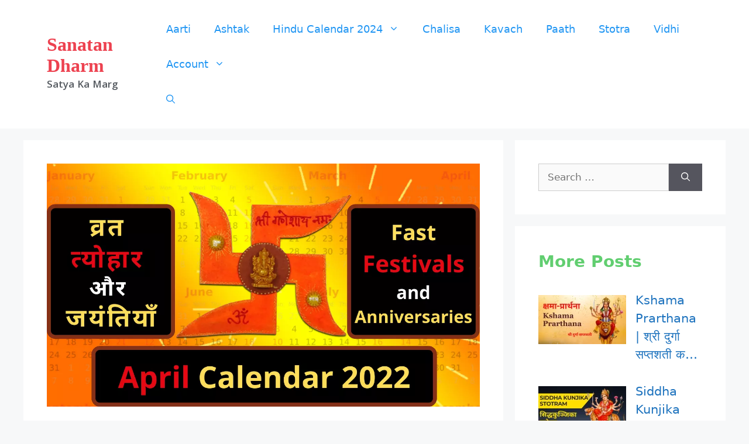

--- FILE ---
content_type: text/html; charset=UTF-8
request_url: https://sanatan-dharm.com/april-2022/
body_size: 28900
content:
<!DOCTYPE html>
<html lang="hi-IN">
<head><script>if(navigator.userAgent.match(/MSIE|Internet Explorer/i)||navigator.userAgent.match(/Trident\/7\..*?rv:11/i)){var href=document.location.href;if(!href.match(/[?&]nowprocket/)){if(href.indexOf("?")==-1){if(href.indexOf("#")==-1){document.location.href=href+"?nowprocket=1"}else{document.location.href=href.replace("#","?nowprocket=1#")}}else{if(href.indexOf("#")==-1){document.location.href=href+"&nowprocket=1"}else{document.location.href=href.replace("#","&nowprocket=1#")}}}}</script><script>class RocketLazyLoadScripts{constructor(e){this.triggerEvents=e,this.eventOptions={passive:!0},this.userEventListener=this.triggerListener.bind(this),this.delayedScripts={normal:[],async:[],defer:[]},this.allJQueries=[]}_addUserInteractionListener(e){this.triggerEvents.forEach((t=>window.addEventListener(t,e.userEventListener,e.eventOptions)))}_removeUserInteractionListener(e){this.triggerEvents.forEach((t=>window.removeEventListener(t,e.userEventListener,e.eventOptions)))}triggerListener(){this._removeUserInteractionListener(this),"loading"===document.readyState?document.addEventListener("DOMContentLoaded",this._loadEverythingNow.bind(this)):this._loadEverythingNow()}async _loadEverythingNow(){this._delayEventListeners(),this._delayJQueryReady(this),this._handleDocumentWrite(),this._registerAllDelayedScripts(),this._preloadAllScripts(),await this._loadScriptsFromList(this.delayedScripts.normal),await this._loadScriptsFromList(this.delayedScripts.defer),await this._loadScriptsFromList(this.delayedScripts.async),await this._triggerDOMContentLoaded(),await this._triggerWindowLoad(),window.dispatchEvent(new Event("rocket-allScriptsLoaded"))}_registerAllDelayedScripts(){document.querySelectorAll("script[type=rocketlazyloadscript]").forEach((e=>{e.hasAttribute("src")?e.hasAttribute("async")&&!1!==e.async?this.delayedScripts.async.push(e):e.hasAttribute("defer")&&!1!==e.defer||"module"===e.getAttribute("data-rocket-type")?this.delayedScripts.defer.push(e):this.delayedScripts.normal.push(e):this.delayedScripts.normal.push(e)}))}async _transformScript(e){return await this._requestAnimFrame(),new Promise((t=>{const n=document.createElement("script");let i;[...e.attributes].forEach((e=>{let t=e.nodeName;"type"!==t&&("data-rocket-type"===t&&(t="type",i=e.nodeValue),n.setAttribute(t,e.nodeValue))})),e.hasAttribute("src")&&this._isValidScriptType(i)?(n.addEventListener("load",t),n.addEventListener("error",t)):(n.text=e.text,t()),e.parentNode.replaceChild(n,e)}))}_isValidScriptType(e){return!e||""===e||"string"==typeof e&&["text/javascript","text/x-javascript","text/ecmascript","text/jscript","application/javascript","application/x-javascript","application/ecmascript","application/jscript","module"].includes(e.toLowerCase())}async _loadScriptsFromList(e){const t=e.shift();return t?(await this._transformScript(t),this._loadScriptsFromList(e)):Promise.resolve()}_preloadAllScripts(){var e=document.createDocumentFragment();[...this.delayedScripts.normal,...this.delayedScripts.defer,...this.delayedScripts.async].forEach((t=>{const n=t.getAttribute("src");if(n){const t=document.createElement("link");t.href=n,t.rel="preload",t.as="script",e.appendChild(t)}})),document.head.appendChild(e)}_delayEventListeners(){let e={};function t(t,n){!function(t){function n(n){return e[t].eventsToRewrite.indexOf(n)>=0?"rocket-"+n:n}e[t]||(e[t]={originalFunctions:{add:t.addEventListener,remove:t.removeEventListener},eventsToRewrite:[]},t.addEventListener=function(){arguments[0]=n(arguments[0]),e[t].originalFunctions.add.apply(t,arguments)},t.removeEventListener=function(){arguments[0]=n(arguments[0]),e[t].originalFunctions.remove.apply(t,arguments)})}(t),e[t].eventsToRewrite.push(n)}function n(e,t){let n=e[t];Object.defineProperty(e,t,{get:()=>n||function(){},set(i){e["rocket"+t]=n=i}})}t(document,"DOMContentLoaded"),t(window,"DOMContentLoaded"),t(window,"load"),t(window,"pageshow"),t(document,"readystatechange"),n(document,"onreadystatechange"),n(window,"onload"),n(window,"onpageshow")}_delayJQueryReady(e){let t=window.jQuery;Object.defineProperty(window,"jQuery",{get:()=>t,set(n){if(n&&n.fn&&!e.allJQueries.includes(n)){n.fn.ready=n.fn.init.prototype.ready=function(t){e.domReadyFired?t.bind(document)(n):document.addEventListener("rocket-DOMContentLoaded",(()=>t.bind(document)(n)))};const t=n.fn.on;n.fn.on=n.fn.init.prototype.on=function(){if(this[0]===window){function e(e){return e.split(" ").map((e=>"load"===e||0===e.indexOf("load.")?"rocket-jquery-load":e)).join(" ")}"string"==typeof arguments[0]||arguments[0]instanceof String?arguments[0]=e(arguments[0]):"object"==typeof arguments[0]&&Object.keys(arguments[0]).forEach((t=>{delete Object.assign(arguments[0],{[e(t)]:arguments[0][t]})[t]}))}return t.apply(this,arguments),this},e.allJQueries.push(n)}t=n}})}async _triggerDOMContentLoaded(){this.domReadyFired=!0,await this._requestAnimFrame(),document.dispatchEvent(new Event("rocket-DOMContentLoaded")),await this._requestAnimFrame(),window.dispatchEvent(new Event("rocket-DOMContentLoaded")),await this._requestAnimFrame(),document.dispatchEvent(new Event("rocket-readystatechange")),await this._requestAnimFrame(),document.rocketonreadystatechange&&document.rocketonreadystatechange()}async _triggerWindowLoad(){await this._requestAnimFrame(),window.dispatchEvent(new Event("rocket-load")),await this._requestAnimFrame(),window.rocketonload&&window.rocketonload(),await this._requestAnimFrame(),this.allJQueries.forEach((e=>e(window).trigger("rocket-jquery-load"))),window.dispatchEvent(new Event("rocket-pageshow")),await this._requestAnimFrame(),window.rocketonpageshow&&window.rocketonpageshow()}_handleDocumentWrite(){const e=new Map;document.write=document.writeln=function(t){const n=document.currentScript;n||console.error("WPRocket unable to document.write this: "+t);const i=document.createRange(),r=n.parentElement;let a=e.get(n);void 0===a&&(a=n.nextSibling,e.set(n,a));const o=document.createDocumentFragment();i.setStart(o,0),o.appendChild(i.createContextualFragment(t)),r.insertBefore(o,a)}}async _requestAnimFrame(){return new Promise((e=>requestAnimationFrame(e)))}static run(){const e=new RocketLazyLoadScripts(["keydown","mousemove","touchmove","touchstart","touchend","wheel"]);e._addUserInteractionListener(e)}}RocketLazyLoadScripts.run();
</script>
	<meta charset="UTF-8">
	<meta name='robots' content='index, follow, max-image-preview:large, max-snippet:-1, max-video-preview:-1' />
<meta name="viewport" content="width=device-width, initial-scale=1">
	<!-- This site is optimized with the Yoast SEO Premium plugin v15.9.2 - https://yoast.com/wordpress/plugins/seo/ -->
	<title>April 2022 - Sanatan Dharm</title><style id="rocket-critical-css">ul{box-sizing:border-box}:root{--wp--preset--font-size--normal:16px;--wp--preset--font-size--huge:42px}.screen-reader-text{clip:rect(1px,1px,1px,1px);word-wrap:normal!important;border:0;-webkit-clip-path:inset(50%);clip-path:inset(50%);height:1px;margin:-1px;overflow:hidden;padding:0;position:absolute;width:1px}.far,.fas{-moz-osx-font-smoothing:grayscale;-webkit-font-smoothing:antialiased;display:inline-block;font-style:normal;font-variant:normal;text-rendering:auto;line-height:1}.fa-user:before{content:"\f007"}.fa-image:before{content:"\f03e"}.fa-link:before{content:"\f0c1"}.fa-bell:before{content:"\f0f3"}.fa-quote-left:before{content:"\f10d"}.fa-bell-slash:before{content:"\f1f6"}.fa-at:before{content:"\f1fa"}@font-face{font-family:"Font Awesome 5 Free";font-style:normal;font-weight:400;font-display:swap;src:url(https://sanatan-dharm.com/wp-content/plugins/wpdiscuz/assets/third-party/font-awesome-5.13.0/webfonts/fa-regular-400.eot);src:url(https://sanatan-dharm.com/wp-content/plugins/wpdiscuz/assets/third-party/font-awesome-5.13.0/webfonts/fa-regular-400.eot?#iefix) format("embedded-opentype"),url(https://sanatan-dharm.com/wp-content/plugins/wpdiscuz/assets/third-party/font-awesome-5.13.0/webfonts/fa-regular-400.woff2) format("woff2"),url(https://sanatan-dharm.com/wp-content/plugins/wpdiscuz/assets/third-party/font-awesome-5.13.0/webfonts/fa-regular-400.woff) format("woff"),url(https://sanatan-dharm.com/wp-content/plugins/wpdiscuz/assets/third-party/font-awesome-5.13.0/webfonts/fa-regular-400.ttf) format("truetype"),url(https://sanatan-dharm.com/wp-content/plugins/wpdiscuz/assets/third-party/font-awesome-5.13.0/webfonts/fa-regular-400.svg#fontawesome) format("svg")}.far{font-weight:400}@font-face{font-family:"Font Awesome 5 Free";font-style:normal;font-weight:900;font-display:swap;src:url(https://sanatan-dharm.com/wp-content/plugins/wpdiscuz/assets/third-party/font-awesome-5.13.0/webfonts/fa-solid-900.eot);src:url(https://sanatan-dharm.com/wp-content/plugins/wpdiscuz/assets/third-party/font-awesome-5.13.0/webfonts/fa-solid-900.eot?#iefix) format("embedded-opentype"),url(https://sanatan-dharm.com/wp-content/plugins/wpdiscuz/assets/third-party/font-awesome-5.13.0/webfonts/fa-solid-900.woff2) format("woff2"),url(https://sanatan-dharm.com/wp-content/plugins/wpdiscuz/assets/third-party/font-awesome-5.13.0/webfonts/fa-solid-900.woff) format("woff"),url(https://sanatan-dharm.com/wp-content/plugins/wpdiscuz/assets/third-party/font-awesome-5.13.0/webfonts/fa-solid-900.ttf) format("truetype"),url(https://sanatan-dharm.com/wp-content/plugins/wpdiscuz/assets/third-party/font-awesome-5.13.0/webfonts/fa-solid-900.svg#fontawesome) format("svg")}.far,.fas{font-family:"Font Awesome 5 Free"}.fas{font-weight:900}.ql-snow *{box-sizing:border-box}.ql-snow .ql-hidden{display:none}.ql-snow .ql-tooltip{position:absolute;transform:translateY(10px)}.ql-snow .ql-tooltip a{text-decoration:none}.ql-snow .ql-tooltip{background-color:#fff;border:1px solid #ccc;box-shadow:0 0 5px #ddd;color:#444;padding:5px 12px;white-space:nowrap}.ql-snow .ql-tooltip::before{content:"Visit URL:";line-height:26px;margin-right:8px}.ql-snow .ql-tooltip input[type=text]{display:none;border:1px solid #ccc;font-size:13px;height:26px;margin:0;padding:3px 5px;width:170px}.ql-snow .ql-tooltip a.ql-preview{display:inline-block;max-width:200px;overflow-x:hidden;text-overflow:ellipsis;vertical-align:top}.ql-snow .ql-tooltip a.ql-action::after{border-right:1px solid #ccc;content:'Edit';margin-left:16px;padding-right:8px}.ql-snow .ql-tooltip a.ql-remove::before{content:'Remove';margin-left:8px}.ql-snow .ql-tooltip a{line-height:26px}.ql-snow a{color:#06c}#cboxCurrent{bottom:0;font-size:15px}#wpdcom .wmu-hide{display:none!important}#wpdcom .wmu-upload-wrap{float:right}#wpdcom .wmu-add{margin:0 2px;color:#aaa;display:inline}#wpdcom .wmu-add i{color:#444}#wpdcom .wmu-add input[type=file]{visibility:hidden;display:none}#wpdcom .wmu-tabs{width:100%;padding:8px 0 17px 0;margin:1px 0 0 0;border-top:1px dotted #ddd;text-align:left}#wpdcom .wmu-action-wrap{width:100%;margin:0;padding:0;text-align:left}.lity-hide{display:none}#colorbox,#cboxOverlay,#cboxWrapper{position:absolute;top:0;left:0;z-index:9999;overflow:hidden;-webkit-transform:translate3d(0,0,0)}#cboxWrapper{max-width:none}#cboxOverlay{position:fixed;width:100%;height:100%}#cboxMiddleLeft,#cboxBottomLeft{clear:left}#cboxContent{position:relative}#cboxTitle{margin:0}#cboxLoadingOverlay,#cboxLoadingGraphic{position:absolute;top:0;left:0;width:100%;height:100%}#colorbox,#cboxContent{box-sizing:content-box;-moz-box-sizing:content-box;-webkit-box-sizing:content-box}#cboxOverlay{background:url(https://sanatan-dharm.com/wp-content/plugins/wpdiscuz/assets/third-party/colorbox/images/overlay.png) repeat 0 0;opacity:.9;filter:alpha(opacity = 90)}#colorbox{outline:0}#cboxTopLeft{width:21px;height:21px;background:url(https://sanatan-dharm.com/wp-content/plugins/wpdiscuz/assets/third-party/colorbox/images/controls.png) no-repeat -101px 0}#cboxTopRight{width:21px;height:21px;background:url(https://sanatan-dharm.com/wp-content/plugins/wpdiscuz/assets/third-party/colorbox/images/controls.png) no-repeat -130px 0}#cboxBottomLeft{width:21px;height:21px;background:url(https://sanatan-dharm.com/wp-content/plugins/wpdiscuz/assets/third-party/colorbox/images/controls.png) no-repeat -101px -29px}#cboxBottomRight{width:21px;height:21px;background:url(https://sanatan-dharm.com/wp-content/plugins/wpdiscuz/assets/third-party/colorbox/images/controls.png) no-repeat -130px -29px}#cboxMiddleLeft{width:21px;background:url(https://sanatan-dharm.com/wp-content/plugins/wpdiscuz/assets/third-party/colorbox/images/controls.png) left top repeat-y}#cboxMiddleRight{width:21px;background:url(https://sanatan-dharm.com/wp-content/plugins/wpdiscuz/assets/third-party/colorbox/images/controls.png) right top repeat-y}#cboxTopCenter{height:21px;background:url(https://sanatan-dharm.com/wp-content/plugins/wpdiscuz/assets/third-party/colorbox/images/border.png) 0 0 repeat-x}#cboxBottomCenter{height:21px;background:url(https://sanatan-dharm.com/wp-content/plugins/wpdiscuz/assets/third-party/colorbox/images/border.png) 0 -29px repeat-x}#cboxContent{background:#fff;overflow:hidden}#cboxTitle{position:absolute;bottom:4px;left:0;text-align:center;width:100%;color:#949494}#cboxCurrent{position:absolute;bottom:4px;left:58px;color:#949494}#cboxLoadingOverlay{background:url(https://sanatan-dharm.com/wp-content/plugins/wpdiscuz/assets/third-party/colorbox/images/loading_background.png) no-repeat center center}#cboxLoadingGraphic{background:url(https://sanatan-dharm.com/wp-content/plugins/wpdiscuz/assets/third-party/colorbox/images/loading.gif) no-repeat center center}#cboxPrevious,#cboxNext,#cboxSlideshow{border:0;padding:0;margin:0;overflow:visible;width:auto;background:none}#cboxSlideshow{position:absolute;bottom:4px;right:30px;color:#0092ef}#cboxPrevious{position:absolute;bottom:0;left:0;background:url(https://sanatan-dharm.com/wp-content/plugins/wpdiscuz/assets/third-party/colorbox/images/controls.png) no-repeat -75px 0;width:25px;height:25px;text-indent:-9999px}#cboxNext{position:absolute;bottom:0;left:27px;background:url(https://sanatan-dharm.com/wp-content/plugins/wpdiscuz/assets/third-party/colorbox/images/controls.png) no-repeat -50px 0;width:25px;height:25px;text-indent:-9999px}body,h2,html,iframe,li,p,textarea,ul{margin:0;padding:0;border:0}html{font-family:sans-serif;-webkit-text-size-adjust:100%;-ms-text-size-adjust:100%;-webkit-font-smoothing:antialiased;-moz-osx-font-smoothing:grayscale}main{display:block}html{box-sizing:border-box}*,::after,::before{box-sizing:inherit}button,input,select,textarea{font-family:inherit;font-size:100%;margin:0}[type=search]{-webkit-appearance:textfield;outline-offset:-2px}[type=search]::-webkit-search-decoration{-webkit-appearance:none}::-moz-focus-inner{border-style:none;padding:0}:-moz-focusring{outline:1px dotted ButtonText}body,button,input,select,textarea{font-family:-apple-system,system-ui,BlinkMacSystemFont,"Segoe UI",Helvetica,Arial,sans-serif,"Apple Color Emoji","Segoe UI Emoji","Segoe UI Symbol";font-weight:400;text-transform:none;font-size:17px;line-height:1.5}p{margin-bottom:1.5em}h2{font-family:inherit;font-size:100%;font-style:inherit;font-weight:inherit}h2{font-size:35px;margin-bottom:20px;line-height:1.2em;font-weight:400;text-transform:none}ul{margin:0 0 1.5em 3em}ul{list-style:disc}li>ul{margin-bottom:0;margin-left:1.5em}i{font-style:italic}ins{text-decoration:none}img{height:auto;max-width:100%}button,input[type=submit]{background:#55555e;color:#fff;border:1px solid transparent;-webkit-appearance:button;padding:10px 20px}input[type=email],input[type=search],input[type=text],select,textarea{border:1px solid;border-radius:0;padding:10px 15px;max-width:100%}textarea{width:100%}a{text-decoration:none}.size-full,.size-thumbnail{max-width:100%;height:auto}.screen-reader-text{border:0;clip:rect(1px,1px,1px,1px);-webkit-clip-path:inset(50%);clip-path:inset(50%);height:1px;margin:-1px;overflow:hidden;padding:0;position:absolute!important;width:1px;word-wrap:normal!important}.main-navigation{z-index:100;padding:0;clear:both;display:block}.main-navigation a{display:block;text-decoration:none;font-weight:400;text-transform:none;font-size:15px}.main-navigation ul{list-style:none;margin:0;padding-left:0}.main-navigation .main-nav ul li a{padding-left:20px;padding-right:20px;line-height:60px}.inside-navigation{position:relative}.main-navigation .inside-navigation{display:flex;align-items:center;flex-wrap:wrap;justify-content:space-between}.main-navigation .main-nav>ul{display:flex;flex-wrap:wrap;align-items:center}.main-navigation li{position:relative}.main-navigation .menu-bar-items{display:flex;align-items:center;font-size:15px}.main-navigation .menu-bar-items a{color:inherit}.main-navigation .menu-bar-item{position:relative}.main-navigation .menu-bar-item.search-item{z-index:20}.main-navigation .menu-bar-item>a{padding-left:20px;padding-right:20px;line-height:60px}.main-navigation ul ul{display:block;box-shadow:1px 1px 0 rgba(0,0,0,.1);float:left;position:absolute;left:-99999px;opacity:0;z-index:99999;width:200px;text-align:left;top:auto;height:0;overflow:hidden}.main-navigation ul ul a{display:block}.main-navigation ul ul li{width:100%}.main-navigation .main-nav ul ul li a{line-height:normal;padding:10px 20px;font-size:14px}.main-navigation .main-nav ul li.menu-item-has-children>a{padding-right:0;position:relative}.menu-item-has-children .dropdown-menu-toggle{display:inline-block;height:100%;clear:both;padding-right:20px;padding-left:10px}.site-header{position:relative}.inside-header{padding:20px 40px}.main-title{margin:0;font-size:25px;line-height:1.2em;word-wrap:break-word;font-weight:700;text-transform:none}.site-description{margin:0;line-height:1.5;font-weight:400;text-transform:none;font-size:15px}.inside-header{display:flex;align-items:center}.nav-float-right #site-navigation{margin-left:auto}.posted-on .updated{display:none}.site-content{word-wrap:break-word}iframe{max-width:100%}.widget-area .widget{padding:40px}.sidebar .widget :last-child{margin-bottom:0}.widget-title{margin-bottom:30px;font-size:20px;line-height:1.5;font-weight:400;text-transform:none}.widget ul{margin:0}.widget .search-field{width:100%}.widget .search-form{display:flex}.widget .search-form button.search-submit{font-size:15px}.widget ul li{list-style-type:none;position:relative;margin-bottom:.5em}.site-content{display:flex}.grid-container{margin-left:auto;margin-right:auto;max-width:1200px}.sidebar .widget,.site-main>*{margin-bottom:20px}.separate-containers .inside-article{padding:40px}.separate-containers .site-main{margin:20px}.separate-containers.right-sidebar .site-main{margin-left:0}.separate-containers .inside-right-sidebar{margin-top:20px;margin-bottom:20px}.featured-image{line-height:0}.separate-containers .featured-image{margin-top:20px}.separate-containers .inside-article>.featured-image{margin-top:0;margin-bottom:2em}.gp-icon{display:inline-flex;align-self:center}.gp-icon svg{height:1em;width:1em;top:.125em;position:relative;fill:currentColor}.icon-menu-bars svg:nth-child(2),.icon-search svg:nth-child(2){display:none}.container.grid-container{width:auto}.menu-toggle{display:none}.menu-toggle{padding:0 20px;line-height:60px;margin:0;font-weight:400;text-transform:none;font-size:15px}.menu-toggle .mobile-menu{padding-left:3px}.menu-toggle .gp-icon+.mobile-menu{padding-left:9px}button.menu-toggle{background-color:transparent;flex-grow:1;border:0;text-align:center}.has-menu-bar-items button.menu-toggle{flex-grow:0}.mobile-menu-control-wrapper{display:none;margin-left:auto;align-items:center}@media (max-width:768px){.inside-header{flex-direction:column;text-align:center}.site-content{flex-direction:column}.container .site-content .content-area{width:auto}.is-right-sidebar.sidebar{width:auto;order:initial}#main{margin-left:0;margin-right:0}body:not(.no-sidebar) #main{margin-bottom:0}}.far,.fas{-moz-osx-font-smoothing:grayscale;-webkit-font-smoothing:antialiased;display:inline-block;font-style:normal;font-variant:normal;text-rendering:auto;line-height:1}.fa-at:before{content:"\f1fa"}.fa-bell:before{content:"\f0f3"}.fa-bell-slash:before{content:"\f1f6"}.fa-image:before{content:"\f03e"}.fa-link:before{content:"\f0c1"}.fa-quote-left:before{content:"\f10d"}.fa-user:before{content:"\f007"}@font-face{font-family:"Font Awesome 5 Free";font-style:normal;font-weight:400;font-display:swap;src:url(https://use.fontawesome.com/releases/v5.15.4/webfonts/fa-regular-400.eot);src:url(https://use.fontawesome.com/releases/v5.15.4/webfonts/fa-regular-400.eot?#iefix) format("embedded-opentype"),url(https://use.fontawesome.com/releases/v5.15.4/webfonts/fa-regular-400.woff2) format("woff2"),url(https://use.fontawesome.com/releases/v5.15.4/webfonts/fa-regular-400.woff) format("woff"),url(https://use.fontawesome.com/releases/v5.15.4/webfonts/fa-regular-400.ttf) format("truetype"),url(https://use.fontawesome.com/releases/v5.15.4/webfonts/fa-regular-400.svg#fontawesome) format("svg")}.far{font-weight:400}@font-face{font-family:"Font Awesome 5 Free";font-style:normal;font-weight:900;font-display:swap;src:url(https://use.fontawesome.com/releases/v5.15.4/webfonts/fa-solid-900.eot);src:url(https://use.fontawesome.com/releases/v5.15.4/webfonts/fa-solid-900.eot?#iefix) format("embedded-opentype"),url(https://use.fontawesome.com/releases/v5.15.4/webfonts/fa-solid-900.woff2) format("woff2"),url(https://use.fontawesome.com/releases/v5.15.4/webfonts/fa-solid-900.woff) format("woff"),url(https://use.fontawesome.com/releases/v5.15.4/webfonts/fa-solid-900.ttf) format("truetype"),url(https://use.fontawesome.com/releases/v5.15.4/webfonts/fa-solid-900.svg#fontawesome) format("svg")}.far,.fas{font-family:"Font Awesome 5 Free"}.fas{font-weight:900}.um-modal-close{display:block;position:fixed;right:0;top:0;font-size:24px;text-decoration:none!important;color:#fff!important;padding:0 10px}.um-modal-body{min-height:3px;padding:20px;box-sizing:border-box!important;width:100%;background:#fff;-moz-border-radius:0 0 3px 3px;-webkit-border-radius:0 0 3px 3px;border-radius:0 0 3px 3px}.um-modal-body.photo{-moz-border-radius:3px;-webkit-border-radius:3px;border-radius:3px;box-shadow:0 0 0 1px rgba(0,0,0,.1),0 0 0 1px rgba(255,255,255,.12) inset;background:#888;padding:0}@font-face{font-family:FontAwesome;src:url(https://sanatan-dharm.com/wp-content/plugins/ultimate-member/assets/libs/legacy/fonticons/font/fontawesome-webfont.eot?v=4.2.0);src:url(https://sanatan-dharm.com/wp-content/plugins/ultimate-member/assets/libs/legacy/fonticons/font/fontawesome-webfont.eot?v=4.2.0#iefix) format("embedded-opentype"),url(https://sanatan-dharm.com/wp-content/plugins/ultimate-member/assets/libs/legacy/fonticons/font/fontawesome-webfont.woff?v=4.2.0) format("woff"),url(https://sanatan-dharm.com/wp-content/plugins/ultimate-member/assets/libs/legacy/fonticons/font/fontawesome-webfont.ttf?v=4.2.0) format("truetype"),url(https://sanatan-dharm.com/wp-content/plugins/ultimate-member/assets/libs/legacy/fonticons/font/fontawesome-webfont.svg?v=4.2.0#fontawesomeregular) format("svg");font-display:swap;font-weight:400;font-style:normal}[class^=um-faicon-]:before{font-family:FontAwesome!important;font-style:normal!important;font-weight:400!important;font-variant:normal!important;text-transform:none!important;speak:none;line-height:1;-webkit-font-smoothing:antialiased;-moz-osx-font-smoothing:grayscale}.um-faicon-times:before{content:"\f00d"}</style>
	<link rel="canonical" href="https://sanatan-dharm.com/april-2022/" />
	<meta property="og:locale" content="hi_IN" />
	<meta property="og:type" content="article" />
	<meta property="og:title" content="April 2022 - Sanatan Dharm" />
	<meta property="og:description" content="January 2022 February 2022 March 2022 April 2022 May 2022 June 2022 July 2022 August 2022 September 2022 October 2022 November 2022 December 2022 Calendar April 2022 नोट: 🌔 शुक्लपक्ष एकादशी, 🌕 पूर्णिमा, ☾  कृष्णपक्ष एकादशी, 🌑 अमावस्या, 🌙 चंद्र दर्शन Note: 🌔 Shukla Paksh Ekadashi, 🌕 Purnima, ☾  Krishna Paksh Ekadashi, 🌑 Amawasya, 🌙 Chandra ... Read more" />
	<meta property="og:url" content="https://sanatan-dharm.com/april-2022/" />
	<meta property="og:site_name" content="Sanatan Dharm" />
	<meta property="article:publisher" content="https://www.facebook.com/Sanatan-Dharm-100695638757586" />
	<meta property="article:published_time" content="2022-01-01T08:54:52+00:00" />
	<meta property="article:modified_time" content="2024-05-09T21:28:04+00:00" />
	<meta name="twitter:card" content="summary_large_image" />
	<meta name="twitter:image" content="https://sanatan-dharm.com/wp-content/uploads/2021/12/5.webp" />
	<meta name="twitter:creator" content="@SanatanDharmBg" />
	<meta name="twitter:site" content="@SanatanDharmBg" />
	<meta name="twitter:label1" content="द्वारा लिखित">
	<meta name="twitter:data1" content="P Bhushan">
	<meta name="twitter:label2" content="अनुमानित पढ़ने का समय">
	<meta name="twitter:data2" content="2 मिनट">
	<script type="application/ld+json" class="yoast-schema-graph">{"@context":"https://schema.org","@graph":[{"@type":"WebSite","@id":"https://sanatan-dharm.com/#website","url":"https://sanatan-dharm.com/","name":"Sanatan Dharm","description":"Satya Ka Marg","potentialAction":[{"@type":"SearchAction","target":"https://sanatan-dharm.com/?s={search_term_string}","query-input":"required name=search_term_string"}],"inLanguage":"hi-IN"},{"@type":"ImageObject","@id":"https://sanatan-dharm.com/april-2022/#primaryimage","inLanguage":"hi-IN","url":"https://sanatan-dharm.com/wp-content/uploads/2021/12/5.webp","width":1280,"height":720},{"@type":"WebPage","@id":"https://sanatan-dharm.com/april-2022/#webpage","url":"https://sanatan-dharm.com/april-2022/","name":"April 2022 - Sanatan Dharm","isPartOf":{"@id":"https://sanatan-dharm.com/#website"},"primaryImageOfPage":{"@id":"https://sanatan-dharm.com/april-2022/#primaryimage"},"datePublished":"2022-01-01T08:54:52+00:00","dateModified":"2024-05-09T21:28:04+00:00","author":{"@id":"https://sanatan-dharm.com/#/schema/person/786a95c3d9ef09990441b0f7e9415210"},"breadcrumb":{"@id":"https://sanatan-dharm.com/april-2022/#breadcrumb"},"inLanguage":"hi-IN","potentialAction":[{"@type":"ReadAction","target":["https://sanatan-dharm.com/april-2022/"]}]},{"@type":"BreadcrumbList","@id":"https://sanatan-dharm.com/april-2022/#breadcrumb","itemListElement":[{"@type":"ListItem","position":1,"item":{"@type":"WebPage","@id":"https://sanatan-dharm.com/","url":"https://sanatan-dharm.com/","name":"Home"}},{"@type":"ListItem","position":2,"item":{"@type":"WebPage","@id":"https://sanatan-dharm.com/april-2022/","url":"https://sanatan-dharm.com/april-2022/","name":"April 2022"}}]},{"@type":"Person","@id":"https://sanatan-dharm.com/#/schema/person/786a95c3d9ef09990441b0f7e9415210","name":"P Bhushan","image":{"@type":"ImageObject","@id":"https://sanatan-dharm.com/#personlogo","inLanguage":"hi-IN","url":"https://secure.gravatar.com/avatar/6c110bb0219c15a0cb6a510c9f54c78c80c199370bc6f61f6b17b9f6bb14b2cd?s=96&r=g","caption":"P Bhushan"},"sameAs":["https://sanatan-dharm.com"]}]}</script>
	<!-- / Yoast SEO Premium plugin. -->


<link rel='dns-prefetch' href='//www.googletagmanager.com' />
<link rel='dns-prefetch' href='//use.fontawesome.com' />
<link rel='dns-prefetch' href='//pagead2.googlesyndication.com' />
<link href='https://fonts.gstatic.com' crossorigin rel='preconnect' />
<link rel="alternate" type="application/rss+xml" title="Sanatan Dharm &raquo; फ़ीड" href="https://sanatan-dharm.com/feed/" />
<link rel="alternate" type="application/rss+xml" title="Sanatan Dharm &raquo; टिप्पणी फ़ीड" href="https://sanatan-dharm.com/comments/feed/" />
<link rel="alternate" type="application/rss+xml" title="Sanatan Dharm &raquo; April 2022 टिप्पणी फ़ीड" href="https://sanatan-dharm.com/april-2022/feed/" />
<link rel="alternate" title="oEmbed (JSON)" type="application/json+oembed" href="https://sanatan-dharm.com/wp-json/oembed/1.0/embed?url=https%3A%2F%2Fsanatan-dharm.com%2Fapril-2022%2F" />
<link rel="alternate" title="oEmbed (XML)" type="text/xml+oembed" href="https://sanatan-dharm.com/wp-json/oembed/1.0/embed?url=https%3A%2F%2Fsanatan-dharm.com%2Fapril-2022%2F&#038;format=xml" />
<link rel="preload" as="image" href="https://sanatan-dharm.com/wp-content/uploads/2021/12/5.webp" imagesrcset="https://sanatan-dharm.com/wp-content/uploads/2021/12/5.webp 1280w, https://sanatan-dharm.com/wp-content/uploads/2021/12/5-300x169.webp 300w, https://sanatan-dharm.com/wp-content/uploads/2021/12/5-1024x576.webp 1024w, https://sanatan-dharm.com/wp-content/uploads/2021/12/5-150x84.webp 150w, https://sanatan-dharm.com/wp-content/uploads/2021/12/5-768x432.webp 768w" imagesizes="(max-width: 1280px) 100vw, 1280px"  /><style id='wp-img-auto-sizes-contain-inline-css'>
img:is([sizes=auto i],[sizes^="auto," i]){contain-intrinsic-size:3000px 1500px}
/*# sourceURL=wp-img-auto-sizes-contain-inline-css */
</style>
<style id='wp-emoji-styles-inline-css'>

	img.wp-smiley, img.emoji {
		display: inline !important;
		border: none !important;
		box-shadow: none !important;
		height: 1em !important;
		width: 1em !important;
		margin: 0 0.07em !important;
		vertical-align: -0.1em !important;
		background: none !important;
		padding: 0 !important;
	}
/*# sourceURL=wp-emoji-styles-inline-css */
</style>
<link rel='preload'  href='https://sanatan-dharm.com/wp-includes/css/dist/block-library/style.min.css?ver=6.9' data-rocket-async="style" as="style" onload="this.onload=null;this.rel='stylesheet'" media='all' />
<style id='global-styles-inline-css'>
:root{--wp--preset--aspect-ratio--square: 1;--wp--preset--aspect-ratio--4-3: 4/3;--wp--preset--aspect-ratio--3-4: 3/4;--wp--preset--aspect-ratio--3-2: 3/2;--wp--preset--aspect-ratio--2-3: 2/3;--wp--preset--aspect-ratio--16-9: 16/9;--wp--preset--aspect-ratio--9-16: 9/16;--wp--preset--color--black: #000000;--wp--preset--color--cyan-bluish-gray: #abb8c3;--wp--preset--color--white: #ffffff;--wp--preset--color--pale-pink: #f78da7;--wp--preset--color--vivid-red: #cf2e2e;--wp--preset--color--luminous-vivid-orange: #ff6900;--wp--preset--color--luminous-vivid-amber: #fcb900;--wp--preset--color--light-green-cyan: #7bdcb5;--wp--preset--color--vivid-green-cyan: #00d084;--wp--preset--color--pale-cyan-blue: #8ed1fc;--wp--preset--color--vivid-cyan-blue: #0693e3;--wp--preset--color--vivid-purple: #9b51e0;--wp--preset--color--contrast: var(--contrast);--wp--preset--color--contrast-2: var(--contrast-2);--wp--preset--color--contrast-3: var(--contrast-3);--wp--preset--color--base: var(--base);--wp--preset--color--base-2: var(--base-2);--wp--preset--color--base-3: var(--base-3);--wp--preset--color--accent: var(--accent);--wp--preset--color--global-color-8-blue: var(--global-color-8-blue);--wp--preset--color--global-color-9-red: var(--global-color-9-red);--wp--preset--color--global-color-10-green: var(--global-color-10-green);--wp--preset--color--global-color-11-orange: var(--global-color-11-orange);--wp--preset--color--global-color-12-grey-1: var(--global-color-12-grey-1);--wp--preset--color--global-color-13-grey-2: var(--global-color-13-grey-2);--wp--preset--color--global-color-14-text-1: var(--global-color-14-text-1);--wp--preset--gradient--vivid-cyan-blue-to-vivid-purple: linear-gradient(135deg,rgb(6,147,227) 0%,rgb(155,81,224) 100%);--wp--preset--gradient--light-green-cyan-to-vivid-green-cyan: linear-gradient(135deg,rgb(122,220,180) 0%,rgb(0,208,130) 100%);--wp--preset--gradient--luminous-vivid-amber-to-luminous-vivid-orange: linear-gradient(135deg,rgb(252,185,0) 0%,rgb(255,105,0) 100%);--wp--preset--gradient--luminous-vivid-orange-to-vivid-red: linear-gradient(135deg,rgb(255,105,0) 0%,rgb(207,46,46) 100%);--wp--preset--gradient--very-light-gray-to-cyan-bluish-gray: linear-gradient(135deg,rgb(238,238,238) 0%,rgb(169,184,195) 100%);--wp--preset--gradient--cool-to-warm-spectrum: linear-gradient(135deg,rgb(74,234,220) 0%,rgb(151,120,209) 20%,rgb(207,42,186) 40%,rgb(238,44,130) 60%,rgb(251,105,98) 80%,rgb(254,248,76) 100%);--wp--preset--gradient--blush-light-purple: linear-gradient(135deg,rgb(255,206,236) 0%,rgb(152,150,240) 100%);--wp--preset--gradient--blush-bordeaux: linear-gradient(135deg,rgb(254,205,165) 0%,rgb(254,45,45) 50%,rgb(107,0,62) 100%);--wp--preset--gradient--luminous-dusk: linear-gradient(135deg,rgb(255,203,112) 0%,rgb(199,81,192) 50%,rgb(65,88,208) 100%);--wp--preset--gradient--pale-ocean: linear-gradient(135deg,rgb(255,245,203) 0%,rgb(182,227,212) 50%,rgb(51,167,181) 100%);--wp--preset--gradient--electric-grass: linear-gradient(135deg,rgb(202,248,128) 0%,rgb(113,206,126) 100%);--wp--preset--gradient--midnight: linear-gradient(135deg,rgb(2,3,129) 0%,rgb(40,116,252) 100%);--wp--preset--font-size--small: 13px;--wp--preset--font-size--medium: 20px;--wp--preset--font-size--large: 36px;--wp--preset--font-size--x-large: 42px;--wp--preset--spacing--20: 0.44rem;--wp--preset--spacing--30: 0.67rem;--wp--preset--spacing--40: 1rem;--wp--preset--spacing--50: 1.5rem;--wp--preset--spacing--60: 2.25rem;--wp--preset--spacing--70: 3.38rem;--wp--preset--spacing--80: 5.06rem;--wp--preset--shadow--natural: 6px 6px 9px rgba(0, 0, 0, 0.2);--wp--preset--shadow--deep: 12px 12px 50px rgba(0, 0, 0, 0.4);--wp--preset--shadow--sharp: 6px 6px 0px rgba(0, 0, 0, 0.2);--wp--preset--shadow--outlined: 6px 6px 0px -3px rgb(255, 255, 255), 6px 6px rgb(0, 0, 0);--wp--preset--shadow--crisp: 6px 6px 0px rgb(0, 0, 0);}:where(.is-layout-flex){gap: 0.5em;}:where(.is-layout-grid){gap: 0.5em;}body .is-layout-flex{display: flex;}.is-layout-flex{flex-wrap: wrap;align-items: center;}.is-layout-flex > :is(*, div){margin: 0;}body .is-layout-grid{display: grid;}.is-layout-grid > :is(*, div){margin: 0;}:where(.wp-block-columns.is-layout-flex){gap: 2em;}:where(.wp-block-columns.is-layout-grid){gap: 2em;}:where(.wp-block-post-template.is-layout-flex){gap: 1.25em;}:where(.wp-block-post-template.is-layout-grid){gap: 1.25em;}.has-black-color{color: var(--wp--preset--color--black) !important;}.has-cyan-bluish-gray-color{color: var(--wp--preset--color--cyan-bluish-gray) !important;}.has-white-color{color: var(--wp--preset--color--white) !important;}.has-pale-pink-color{color: var(--wp--preset--color--pale-pink) !important;}.has-vivid-red-color{color: var(--wp--preset--color--vivid-red) !important;}.has-luminous-vivid-orange-color{color: var(--wp--preset--color--luminous-vivid-orange) !important;}.has-luminous-vivid-amber-color{color: var(--wp--preset--color--luminous-vivid-amber) !important;}.has-light-green-cyan-color{color: var(--wp--preset--color--light-green-cyan) !important;}.has-vivid-green-cyan-color{color: var(--wp--preset--color--vivid-green-cyan) !important;}.has-pale-cyan-blue-color{color: var(--wp--preset--color--pale-cyan-blue) !important;}.has-vivid-cyan-blue-color{color: var(--wp--preset--color--vivid-cyan-blue) !important;}.has-vivid-purple-color{color: var(--wp--preset--color--vivid-purple) !important;}.has-black-background-color{background-color: var(--wp--preset--color--black) !important;}.has-cyan-bluish-gray-background-color{background-color: var(--wp--preset--color--cyan-bluish-gray) !important;}.has-white-background-color{background-color: var(--wp--preset--color--white) !important;}.has-pale-pink-background-color{background-color: var(--wp--preset--color--pale-pink) !important;}.has-vivid-red-background-color{background-color: var(--wp--preset--color--vivid-red) !important;}.has-luminous-vivid-orange-background-color{background-color: var(--wp--preset--color--luminous-vivid-orange) !important;}.has-luminous-vivid-amber-background-color{background-color: var(--wp--preset--color--luminous-vivid-amber) !important;}.has-light-green-cyan-background-color{background-color: var(--wp--preset--color--light-green-cyan) !important;}.has-vivid-green-cyan-background-color{background-color: var(--wp--preset--color--vivid-green-cyan) !important;}.has-pale-cyan-blue-background-color{background-color: var(--wp--preset--color--pale-cyan-blue) !important;}.has-vivid-cyan-blue-background-color{background-color: var(--wp--preset--color--vivid-cyan-blue) !important;}.has-vivid-purple-background-color{background-color: var(--wp--preset--color--vivid-purple) !important;}.has-black-border-color{border-color: var(--wp--preset--color--black) !important;}.has-cyan-bluish-gray-border-color{border-color: var(--wp--preset--color--cyan-bluish-gray) !important;}.has-white-border-color{border-color: var(--wp--preset--color--white) !important;}.has-pale-pink-border-color{border-color: var(--wp--preset--color--pale-pink) !important;}.has-vivid-red-border-color{border-color: var(--wp--preset--color--vivid-red) !important;}.has-luminous-vivid-orange-border-color{border-color: var(--wp--preset--color--luminous-vivid-orange) !important;}.has-luminous-vivid-amber-border-color{border-color: var(--wp--preset--color--luminous-vivid-amber) !important;}.has-light-green-cyan-border-color{border-color: var(--wp--preset--color--light-green-cyan) !important;}.has-vivid-green-cyan-border-color{border-color: var(--wp--preset--color--vivid-green-cyan) !important;}.has-pale-cyan-blue-border-color{border-color: var(--wp--preset--color--pale-cyan-blue) !important;}.has-vivid-cyan-blue-border-color{border-color: var(--wp--preset--color--vivid-cyan-blue) !important;}.has-vivid-purple-border-color{border-color: var(--wp--preset--color--vivid-purple) !important;}.has-vivid-cyan-blue-to-vivid-purple-gradient-background{background: var(--wp--preset--gradient--vivid-cyan-blue-to-vivid-purple) !important;}.has-light-green-cyan-to-vivid-green-cyan-gradient-background{background: var(--wp--preset--gradient--light-green-cyan-to-vivid-green-cyan) !important;}.has-luminous-vivid-amber-to-luminous-vivid-orange-gradient-background{background: var(--wp--preset--gradient--luminous-vivid-amber-to-luminous-vivid-orange) !important;}.has-luminous-vivid-orange-to-vivid-red-gradient-background{background: var(--wp--preset--gradient--luminous-vivid-orange-to-vivid-red) !important;}.has-very-light-gray-to-cyan-bluish-gray-gradient-background{background: var(--wp--preset--gradient--very-light-gray-to-cyan-bluish-gray) !important;}.has-cool-to-warm-spectrum-gradient-background{background: var(--wp--preset--gradient--cool-to-warm-spectrum) !important;}.has-blush-light-purple-gradient-background{background: var(--wp--preset--gradient--blush-light-purple) !important;}.has-blush-bordeaux-gradient-background{background: var(--wp--preset--gradient--blush-bordeaux) !important;}.has-luminous-dusk-gradient-background{background: var(--wp--preset--gradient--luminous-dusk) !important;}.has-pale-ocean-gradient-background{background: var(--wp--preset--gradient--pale-ocean) !important;}.has-electric-grass-gradient-background{background: var(--wp--preset--gradient--electric-grass) !important;}.has-midnight-gradient-background{background: var(--wp--preset--gradient--midnight) !important;}.has-small-font-size{font-size: var(--wp--preset--font-size--small) !important;}.has-medium-font-size{font-size: var(--wp--preset--font-size--medium) !important;}.has-large-font-size{font-size: var(--wp--preset--font-size--large) !important;}.has-x-large-font-size{font-size: var(--wp--preset--font-size--x-large) !important;}
/*# sourceURL=global-styles-inline-css */
</style>

<style id='classic-theme-styles-inline-css'>
/*! This file is auto-generated */
.wp-block-button__link{color:#fff;background-color:#32373c;border-radius:9999px;box-shadow:none;text-decoration:none;padding:calc(.667em + 2px) calc(1.333em + 2px);font-size:1.125em}.wp-block-file__button{background:#32373c;color:#fff;text-decoration:none}
/*# sourceURL=/wp-includes/css/classic-themes.min.css */
</style>
<style id='font-awesome-svg-styles-default-inline-css'>
.svg-inline--fa {
  display: inline-block;
  height: 1em;
  overflow: visible;
  vertical-align: -.125em;
}
/*# sourceURL=font-awesome-svg-styles-default-inline-css */
</style>
<link rel='preload'  href='https://sanatan-dharm.com/wp-content/uploads/font-awesome/v5.15.4/css/svg-with-js.css' data-rocket-async="style" as="style" onload="this.onload=null;this.rel='stylesheet'" media='all' />
<style id='font-awesome-svg-styles-inline-css'>
   .wp-block-font-awesome-icon svg::before,
   .wp-rich-text-font-awesome-icon svg::before {content: unset;}
/*# sourceURL=font-awesome-svg-styles-inline-css */
</style>
<link rel='preload'  href='https://sanatan-dharm.com/wp-content/plugins/contact-form-7/includes/css/styles.css?ver=6.1' data-rocket-async="style" as="style" onload="this.onload=null;this.rel='stylesheet'" media='all' />
<link rel='preload'  href='https://sanatan-dharm.com/wp-content/plugins/easy-table-of-contents/assets/css/screen.min.css?ver=2.0.75' data-rocket-async="style" as="style" onload="this.onload=null;this.rel='stylesheet'" media='all' />
<style id='ez-toc-inline-css'>
div#ez-toc-container .ez-toc-title {font-size: 120%;}div#ez-toc-container .ez-toc-title {font-weight: 500;}div#ez-toc-container ul li , div#ez-toc-container ul li a {font-size: 95%;}div#ez-toc-container ul li , div#ez-toc-container ul li a {font-weight: 500;}div#ez-toc-container nav ul ul li {font-size: 90%;}div#ez-toc-container {background: #fff;border: 1px solid #ddd;}div#ez-toc-container p.ez-toc-title , #ez-toc-container .ez_toc_custom_title_icon , #ez-toc-container .ez_toc_custom_toc_icon {color: #999;}div#ez-toc-container ul.ez-toc-list a {color: #428bca;}div#ez-toc-container ul.ez-toc-list a:hover {color: #2a6496;}div#ez-toc-container ul.ez-toc-list a:visited {color: #428bca;}
.ez-toc-container-direction {direction: ltr;}.ez-toc-counter ul{counter-reset: item ;}.ez-toc-counter nav ul li a::before {content: counters(item, '.', decimal) '. ';display: inline-block;counter-increment: item;flex-grow: 0;flex-shrink: 0;margin-right: .2em; float: left; }.ez-toc-widget-direction {direction: ltr;}.ez-toc-widget-container ul{counter-reset: item ;}.ez-toc-widget-container nav ul li a::before {content: counters(item, '.', decimal) '. ';display: inline-block;counter-increment: item;flex-grow: 0;flex-shrink: 0;margin-right: .2em; float: left; }
/*# sourceURL=ez-toc-inline-css */
</style>
<link rel='preload'  href='https://sanatan-dharm.com/wp-content/themes/generatepress/assets/css/components/widget-areas.min.css?ver=3.5.1' data-rocket-async="style" as="style" onload="this.onload=null;this.rel='stylesheet'" media='all' />
<link rel='preload'  href='https://sanatan-dharm.com/wp-content/themes/generatepress/assets/css/main.min.css?ver=3.5.1' data-rocket-async="style" as="style" onload="this.onload=null;this.rel='stylesheet'" media='all' />
<style id='generate-style-inline-css'>
body{background-color:var(--base-2);color:var(--contrast);}a{color:var(--accent);}a:hover, a:focus, a:active{color:var(--global-color-9-red);}.wp-block-group__inner-container{max-width:1200px;margin-left:auto;margin-right:auto;}.generate-back-to-top{font-size:20px;border-radius:3px;position:fixed;bottom:30px;right:30px;line-height:40px;width:40px;text-align:center;z-index:10;transition:opacity 300ms ease-in-out;opacity:0.1;transform:translateY(1000px);}.generate-back-to-top__show{opacity:1;transform:translateY(0);}.navigation-search{position:absolute;left:-99999px;pointer-events:none;visibility:hidden;z-index:20;width:100%;top:0;transition:opacity 100ms ease-in-out;opacity:0;}.navigation-search.nav-search-active{left:0;right:0;pointer-events:auto;visibility:visible;opacity:1;}.navigation-search input[type="search"]{outline:0;border:0;vertical-align:bottom;line-height:1;opacity:0.9;width:100%;z-index:20;border-radius:0;-webkit-appearance:none;height:60px;}.navigation-search input::-ms-clear{display:none;width:0;height:0;}.navigation-search input::-ms-reveal{display:none;width:0;height:0;}.navigation-search input::-webkit-search-decoration, .navigation-search input::-webkit-search-cancel-button, .navigation-search input::-webkit-search-results-button, .navigation-search input::-webkit-search-results-decoration{display:none;}.gen-sidebar-nav .navigation-search{top:auto;bottom:0;}:root{--contrast:#222222;--contrast-2:#575760;--contrast-3:#b2b2be;--base:#f0f0f0;--base-2:#f7f8f9;--base-3:#ffffff;--accent:#1e73be;--global-color-8-blue:#2196F3;--global-color-9-red:#ed4250;--global-color-10-green:#61CE70;--global-color-11-orange:#ff5722;--global-color-12-grey-1:#7A7A7A;--global-color-13-grey-2:#54595F;--global-color-14-text-1:#3a3a3a;}:root .has-contrast-color{color:var(--contrast);}:root .has-contrast-background-color{background-color:var(--contrast);}:root .has-contrast-2-color{color:var(--contrast-2);}:root .has-contrast-2-background-color{background-color:var(--contrast-2);}:root .has-contrast-3-color{color:var(--contrast-3);}:root .has-contrast-3-background-color{background-color:var(--contrast-3);}:root .has-base-color{color:var(--base);}:root .has-base-background-color{background-color:var(--base);}:root .has-base-2-color{color:var(--base-2);}:root .has-base-2-background-color{background-color:var(--base-2);}:root .has-base-3-color{color:var(--base-3);}:root .has-base-3-background-color{background-color:var(--base-3);}:root .has-accent-color{color:var(--accent);}:root .has-accent-background-color{background-color:var(--accent);}:root .has-global-color-8-blue-color{color:var(--global-color-8-blue);}:root .has-global-color-8-blue-background-color{background-color:var(--global-color-8-blue);}:root .has-global-color-9-red-color{color:var(--global-color-9-red);}:root .has-global-color-9-red-background-color{background-color:var(--global-color-9-red);}:root .has-global-color-10-green-color{color:var(--global-color-10-green);}:root .has-global-color-10-green-background-color{background-color:var(--global-color-10-green);}:root .has-global-color-11-orange-color{color:var(--global-color-11-orange);}:root .has-global-color-11-orange-background-color{background-color:var(--global-color-11-orange);}:root .has-global-color-12-grey-1-color{color:var(--global-color-12-grey-1);}:root .has-global-color-12-grey-1-background-color{background-color:var(--global-color-12-grey-1);}:root .has-global-color-13-grey-2-color{color:var(--global-color-13-grey-2);}:root .has-global-color-13-grey-2-background-color{background-color:var(--global-color-13-grey-2);}:root .has-global-color-14-text-1-color{color:var(--global-color-14-text-1);}:root .has-global-color-14-text-1-background-color{background-color:var(--global-color-14-text-1);}body, button, input, select, textarea{font-family:-apple-system, system-ui, BlinkMacSystemFont, "Segoe UI", Helvetica, Arial, sans-serif, "Apple Color Emoji", "Segoe UI Emoji", "Segoe UI Symbol";}body{line-height:1.5;}.entry-content > [class*="wp-block-"]:not(:last-child):not(.wp-block-heading){margin-bottom:1.5em;}.main-navigation .main-nav ul ul li a{font-size:14px;}.sidebar .widget, .footer-widgets .widget{font-size:17px;}@media (max-width:768px){h1{font-size:31px;}h2{font-size:27px;}h3{font-size:24px;}h4{font-size:22px;}h5{font-size:19px;}}.top-bar{background-color:#636363;color:#ffffff;}.top-bar a{color:#ffffff;}.top-bar a:hover{color:#303030;}.site-header{background-color:var(--base-3);}.site-header a{color:var(--global-color-9-red);}.main-title a,.main-title a:hover{color:var(--global-color-9-red);}.site-description{color:var(--global-color-13-grey-2);}.mobile-menu-control-wrapper .menu-toggle,.mobile-menu-control-wrapper .menu-toggle:hover,.mobile-menu-control-wrapper .menu-toggle:focus,.has-inline-mobile-toggle #site-navigation.toggled{background-color:rgba(0, 0, 0, 0.02);}.main-navigation,.main-navigation ul ul{background-color:var(--base-3);}.main-navigation .main-nav ul li a, .main-navigation .menu-toggle, .main-navigation .menu-bar-items{color:var(--global-color-8-blue);}.main-navigation .main-nav ul li:not([class*="current-menu-"]):hover > a, .main-navigation .main-nav ul li:not([class*="current-menu-"]):focus > a, .main-navigation .main-nav ul li.sfHover:not([class*="current-menu-"]) > a, .main-navigation .menu-bar-item:hover > a, .main-navigation .menu-bar-item.sfHover > a{color:var(--contrast);}button.menu-toggle:hover,button.menu-toggle:focus{color:var(--global-color-8-blue);}.main-navigation .main-nav ul li[class*="current-menu-"] > a{color:var(--global-color-9-red);}.navigation-search input[type="search"],.navigation-search input[type="search"]:active, .navigation-search input[type="search"]:focus, .main-navigation .main-nav ul li.search-item.active > a, .main-navigation .menu-bar-items .search-item.active > a{color:var(--contrast);}.main-navigation ul ul{background-color:var(--base);}.main-navigation .main-nav ul ul li a{color:var(--global-color-8-blue);}.main-navigation .main-nav ul ul li:not([class*="current-menu-"]):hover > a,.main-navigation .main-nav ul ul li:not([class*="current-menu-"]):focus > a, .main-navigation .main-nav ul ul li.sfHover:not([class*="current-menu-"]) > a{color:var(--contrast);}.main-navigation .main-nav ul ul li[class*="current-menu-"] > a{color:var(--global-color-9-red);}.separate-containers .inside-article, .separate-containers .comments-area, .separate-containers .page-header, .one-container .container, .separate-containers .paging-navigation, .inside-page-header{color:var(--global-color-13-grey-2);background-color:var(--base-3);}.entry-header h1,.page-header h1{color:var(--global-color-9-red);}.entry-title a{color:var(--global-color-9-red);}.entry-title a:hover{color:#55555e;}.entry-meta{color:#595959;}h1{color:var(--global-color-9-red);}h2{color:var(--global-color-10-green);}h3{color:var(--global-color-9-red);}h4{color:var(--global-color-11-orange);}h5{color:var(--global-color-8-blue);}h6{color:var(--global-color-10-green);}.sidebar .widget{background-color:#ffffff;}.footer-widgets{background-color:var(--base-3);}.footer-widgets .widget-title{color:#000000;}.site-info{color:#ffffff;background-color:var(--global-color-8-blue);}.site-info a{color:#ffffff;}.site-info a:hover{color:#d3d3d3;}.footer-bar .widget_nav_menu .current-menu-item a{color:#d3d3d3;}input[type="text"],input[type="email"],input[type="url"],input[type="password"],input[type="search"],input[type="tel"],input[type="number"],textarea,select{color:#666666;background-color:#fafafa;border-color:#cccccc;}input[type="text"]:focus,input[type="email"]:focus,input[type="url"]:focus,input[type="password"]:focus,input[type="search"]:focus,input[type="tel"]:focus,input[type="number"]:focus,textarea:focus,select:focus{color:#666666;background-color:#ffffff;border-color:#bfbfbf;}button,html input[type="button"],input[type="reset"],input[type="submit"],a.button,a.wp-block-button__link:not(.has-background){color:#ffffff;background-color:#55555e;}button:hover,html input[type="button"]:hover,input[type="reset"]:hover,input[type="submit"]:hover,a.button:hover,button:focus,html input[type="button"]:focus,input[type="reset"]:focus,input[type="submit"]:focus,a.button:focus,a.wp-block-button__link:not(.has-background):active,a.wp-block-button__link:not(.has-background):focus,a.wp-block-button__link:not(.has-background):hover{color:#ffffff;background-color:#3f4047;}a.generate-back-to-top{background-color:rgba( 0,0,0,0.4 );color:#ffffff;}a.generate-back-to-top:hover,a.generate-back-to-top:focus{background-color:rgba( 0,0,0,0.6 );color:#ffffff;}:root{--gp-search-modal-bg-color:var(--base-3);--gp-search-modal-text-color:var(--contrast);--gp-search-modal-overlay-bg-color:rgba(0,0,0,0.2);}@media (max-width:768px){.main-navigation .menu-bar-item:hover > a, .main-navigation .menu-bar-item.sfHover > a{background:none;color:var(--global-color-8-blue);}}.nav-below-header .main-navigation .inside-navigation.grid-container, .nav-above-header .main-navigation .inside-navigation.grid-container{padding:0px 20px 0px 20px;}.site-main .wp-block-group__inner-container{padding:40px;}.separate-containers .paging-navigation{padding-top:20px;padding-bottom:20px;}.entry-content .alignwide, body:not(.no-sidebar) .entry-content .alignfull{margin-left:-40px;width:calc(100% + 80px);max-width:calc(100% + 80px);}.rtl .menu-item-has-children .dropdown-menu-toggle{padding-left:20px;}.rtl .main-navigation .main-nav ul li.menu-item-has-children > a{padding-right:20px;}@media (max-width:768px){.separate-containers .inside-article, .separate-containers .comments-area, .separate-containers .page-header, .separate-containers .paging-navigation, .one-container .site-content, .inside-page-header{padding:30px;}.site-main .wp-block-group__inner-container{padding:30px;}.inside-top-bar{padding-right:30px;padding-left:30px;}.inside-header{padding-right:30px;padding-left:30px;}.widget-area .widget{padding-top:30px;padding-right:30px;padding-bottom:30px;padding-left:30px;}.footer-widgets-container{padding-top:30px;padding-right:30px;padding-bottom:30px;padding-left:30px;}.inside-site-info{padding-right:30px;padding-left:30px;}.entry-content .alignwide, body:not(.no-sidebar) .entry-content .alignfull{margin-left:-30px;width:calc(100% + 60px);max-width:calc(100% + 60px);}.one-container .site-main .paging-navigation{margin-bottom:20px;}}/* End cached CSS */.is-right-sidebar{width:30%;}.is-left-sidebar{width:30%;}.site-content .content-area{width:70%;}@media (max-width:768px){.main-navigation .menu-toggle,.sidebar-nav-mobile:not(#sticky-placeholder){display:block;}.main-navigation ul,.gen-sidebar-nav,.main-navigation:not(.slideout-navigation):not(.toggled) .main-nav > ul,.has-inline-mobile-toggle #site-navigation .inside-navigation > *:not(.navigation-search):not(.main-nav){display:none;}.nav-align-right .inside-navigation,.nav-align-center .inside-navigation{justify-content:space-between;}.has-inline-mobile-toggle .mobile-menu-control-wrapper{display:flex;flex-wrap:wrap;}.has-inline-mobile-toggle .inside-header{flex-direction:row;text-align:left;flex-wrap:wrap;}.has-inline-mobile-toggle .header-widget,.has-inline-mobile-toggle #site-navigation{flex-basis:100%;}.nav-float-left .has-inline-mobile-toggle #site-navigation{order:10;}}
/*# sourceURL=generate-style-inline-css */
</style>
<link rel='preload'  href='https://use.fontawesome.com/releases/v5.15.4/css/all.css' data-rocket-async="style" as="style" onload="this.onload=null;this.rel='stylesheet'" media='all' integrity="sha384-DyZ88mC6Up2uqS4h/KRgHuoeGwBcD4Ng9SiP4dIRy0EXTlnuz47vAwmeGwVChigm" crossorigin="anonymous" />
<link rel='preload'  href='https://sanatan-dharm.com/wp-content/plugins/recent-posts-widget-with-thumbnails/public.css?ver=7.1.1' data-rocket-async="style" as="style" onload="this.onload=null;this.rel='stylesheet'" media='all' />
<link rel='preload'  href='https://sanatan-dharm.com/wp-content/plugins/searchwp-live-ajax-search/assets/styles/style.min.css?ver=1.8.6' data-rocket-async="style" as="style" onload="this.onload=null;this.rel='stylesheet'" media='all' />
<style id='searchwp-live-search-inline-css'>
.searchwp-live-search-result .searchwp-live-search-result--title a {
  font-size: 16px;
}
.searchwp-live-search-result .searchwp-live-search-result--price {
  font-size: 14px;
}
.searchwp-live-search-result .searchwp-live-search-result--add-to-cart .button {
  font-size: 14px;
}

/*# sourceURL=searchwp-live-search-inline-css */
</style>
<link rel='preload'  href='https://sanatan-dharm.com/wp-content/plugins/ultimate-member/assets/css/um-modal.min.css?ver=2.8.6' data-rocket-async="style" as="style" onload="this.onload=null;this.rel='stylesheet'" media='all' />
<link rel='preload'  href='https://sanatan-dharm.com/wp-content/plugins/ultimate-member/assets/libs/jquery-ui/jquery-ui.min.css?ver=1.13.2' data-rocket-async="style" as="style" onload="this.onload=null;this.rel='stylesheet'" media='all' />
<link rel='preload'  href='https://sanatan-dharm.com/wp-content/plugins/ultimate-member/assets/libs/tipsy/tipsy.min.css?ver=1.0.0a' data-rocket-async="style" as="style" onload="this.onload=null;this.rel='stylesheet'" media='all' />
<link rel='preload'  href='https://sanatan-dharm.com/wp-content/plugins/ultimate-member/assets/libs/raty/um-raty.min.css?ver=2.6.0' data-rocket-async="style" as="style" onload="this.onload=null;this.rel='stylesheet'" media='all' />
<link rel='preload'  href='https://sanatan-dharm.com/wp-content/plugins/ultimate-member/assets/libs/select2/select2.min.css?ver=4.0.13' data-rocket-async="style" as="style" onload="this.onload=null;this.rel='stylesheet'" media='all' />
<link rel='preload'  href='https://sanatan-dharm.com/wp-content/plugins/ultimate-member/assets/css/um-fileupload.min.css?ver=2.8.6' data-rocket-async="style" as="style" onload="this.onload=null;this.rel='stylesheet'" media='all' />
<link rel='preload'  href='https://sanatan-dharm.com/wp-content/plugins/ultimate-member/assets/libs/um-confirm/um-confirm.min.css?ver=1.0' data-rocket-async="style" as="style" onload="this.onload=null;this.rel='stylesheet'" media='all' />
<link rel='preload'  href='https://sanatan-dharm.com/wp-content/plugins/ultimate-member/assets/libs/pickadate/default.min.css?ver=3.6.2' data-rocket-async="style" as="style" onload="this.onload=null;this.rel='stylesheet'" media='all' />
<link rel='preload'  href='https://sanatan-dharm.com/wp-content/plugins/ultimate-member/assets/libs/pickadate/default.date.min.css?ver=3.6.2' data-rocket-async="style" as="style" onload="this.onload=null;this.rel='stylesheet'" media='all' />
<link rel='preload'  href='https://sanatan-dharm.com/wp-content/plugins/ultimate-member/assets/libs/pickadate/default.time.min.css?ver=3.6.2' data-rocket-async="style" as="style" onload="this.onload=null;this.rel='stylesheet'" media='all' />
<link rel='preload'  href='https://sanatan-dharm.com/wp-content/plugins/ultimate-member/assets/libs/legacy/fonticons/fonticons-ii.min.css?ver=2.8.6' data-rocket-async="style" as="style" onload="this.onload=null;this.rel='stylesheet'" media='all' />
<link rel='preload'  href='https://sanatan-dharm.com/wp-content/plugins/ultimate-member/assets/libs/legacy/fonticons/fonticons-fa.min.css?ver=2.8.6' data-rocket-async="style" as="style" onload="this.onload=null;this.rel='stylesheet'" media='all' />
<link rel='preload'  href='https://sanatan-dharm.com/wp-content/plugins/ultimate-member/assets/css/um-fontawesome.min.css?ver=6.5.2' data-rocket-async="style" as="style" onload="this.onload=null;this.rel='stylesheet'" media='all' />
<link rel='preload'  href='https://sanatan-dharm.com/wp-content/plugins/ultimate-member/assets/css/common.min.css?ver=2.8.6' data-rocket-async="style" as="style" onload="this.onload=null;this.rel='stylesheet'" media='all' />
<link rel='preload'  href='https://sanatan-dharm.com/wp-content/plugins/ultimate-member/assets/css/um-responsive.min.css?ver=2.8.6' data-rocket-async="style" as="style" onload="this.onload=null;this.rel='stylesheet'" media='all' />
<link rel='preload'  href='https://sanatan-dharm.com/wp-content/plugins/ultimate-member/assets/css/um-styles.min.css?ver=2.8.6' data-rocket-async="style" as="style" onload="this.onload=null;this.rel='stylesheet'" media='all' />
<link rel='preload'  href='https://sanatan-dharm.com/wp-content/plugins/ultimate-member/assets/libs/cropper/cropper.min.css?ver=1.6.1' data-rocket-async="style" as="style" onload="this.onload=null;this.rel='stylesheet'" media='all' />
<link rel='preload'  href='https://sanatan-dharm.com/wp-content/plugins/ultimate-member/assets/css/um-profile.min.css?ver=2.8.6' data-rocket-async="style" as="style" onload="this.onload=null;this.rel='stylesheet'" media='all' />
<link rel='preload'  href='https://sanatan-dharm.com/wp-content/plugins/ultimate-member/assets/css/um-account.min.css?ver=2.8.6' data-rocket-async="style" as="style" onload="this.onload=null;this.rel='stylesheet'" media='all' />
<link rel='preload'  href='https://sanatan-dharm.com/wp-content/plugins/ultimate-member/assets/css/um-misc.min.css?ver=2.8.6' data-rocket-async="style" as="style" onload="this.onload=null;this.rel='stylesheet'" media='all' />
<link rel='preload'  href='https://sanatan-dharm.com/wp-content/plugins/ultimate-member/assets/css/um-old-default.min.css?ver=2.8.6' data-rocket-async="style" as="style" onload="this.onload=null;this.rel='stylesheet'" media='all' />
<style id='rocket-lazyload-inline-css'>
.rll-youtube-player{position:relative;padding-bottom:56.23%;height:0;overflow:hidden;max-width:100%;}.rll-youtube-player iframe{position:absolute;top:0;left:0;width:100%;height:100%;z-index:100;background:0 0}.rll-youtube-player img{bottom:0;display:block;left:0;margin:auto;max-width:100%;width:100%;position:absolute;right:0;top:0;border:none;height:auto;cursor:pointer;-webkit-transition:.4s all;-moz-transition:.4s all;transition:.4s all}.rll-youtube-player img:hover{-webkit-filter:brightness(75%)}.rll-youtube-player .play{height:72px;width:72px;left:50%;top:50%;margin-left:-36px;margin-top:-36px;position:absolute;background:url(https://sanatan-dharm.com/wp-content/plugins/wp-rocket/assets/img/youtube.png) no-repeat;cursor:pointer}.wp-has-aspect-ratio .rll-youtube-player{position:absolute;padding-bottom:0;width:100%;height:100%;top:0;bottom:0;left:0;right:0}
/*# sourceURL=rocket-lazyload-inline-css */
</style>
<link rel='preload'  href='https://use.fontawesome.com/releases/v5.15.4/css/v4-shims.css' data-rocket-async="style" as="style" onload="this.onload=null;this.rel='stylesheet'" media='all' integrity="sha384-Vq76wejb3QJM4nDatBa5rUOve+9gkegsjCebvV/9fvXlGWo4HCMR4cJZjjcF6Viv" crossorigin="anonymous" />
<style id='font-awesome-official-v4shim-inline-css'>
@font-face {
font-family: "FontAwesome";
font-display: block;
src: url("https://use.fontawesome.com/releases/v5.15.4/webfonts/fa-brands-400.eot"),
		url("https://use.fontawesome.com/releases/v5.15.4/webfonts/fa-brands-400.eot?#iefix") format("embedded-opentype"),
		url("https://use.fontawesome.com/releases/v5.15.4/webfonts/fa-brands-400.woff2") format("woff2"),
		url("https://use.fontawesome.com/releases/v5.15.4/webfonts/fa-brands-400.woff") format("woff"),
		url("https://use.fontawesome.com/releases/v5.15.4/webfonts/fa-brands-400.ttf") format("truetype"),
		url("https://use.fontawesome.com/releases/v5.15.4/webfonts/fa-brands-400.svg#fontawesome") format("svg");
}

@font-face {
font-family: "FontAwesome";
font-display: block;
src: url("https://use.fontawesome.com/releases/v5.15.4/webfonts/fa-solid-900.eot"),
		url("https://use.fontawesome.com/releases/v5.15.4/webfonts/fa-solid-900.eot?#iefix") format("embedded-opentype"),
		url("https://use.fontawesome.com/releases/v5.15.4/webfonts/fa-solid-900.woff2") format("woff2"),
		url("https://use.fontawesome.com/releases/v5.15.4/webfonts/fa-solid-900.woff") format("woff"),
		url("https://use.fontawesome.com/releases/v5.15.4/webfonts/fa-solid-900.ttf") format("truetype"),
		url("https://use.fontawesome.com/releases/v5.15.4/webfonts/fa-solid-900.svg#fontawesome") format("svg");
}

@font-face {
font-family: "FontAwesome";
font-display: block;
src: url("https://use.fontawesome.com/releases/v5.15.4/webfonts/fa-regular-400.eot"),
		url("https://use.fontawesome.com/releases/v5.15.4/webfonts/fa-regular-400.eot?#iefix") format("embedded-opentype"),
		url("https://use.fontawesome.com/releases/v5.15.4/webfonts/fa-regular-400.woff2") format("woff2"),
		url("https://use.fontawesome.com/releases/v5.15.4/webfonts/fa-regular-400.woff") format("woff"),
		url("https://use.fontawesome.com/releases/v5.15.4/webfonts/fa-regular-400.ttf") format("truetype"),
		url("https://use.fontawesome.com/releases/v5.15.4/webfonts/fa-regular-400.svg#fontawesome") format("svg");
unicode-range: U+F004-F005,U+F007,U+F017,U+F022,U+F024,U+F02E,U+F03E,U+F044,U+F057-F059,U+F06E,U+F070,U+F075,U+F07B-F07C,U+F080,U+F086,U+F089,U+F094,U+F09D,U+F0A0,U+F0A4-F0A7,U+F0C5,U+F0C7-F0C8,U+F0E0,U+F0EB,U+F0F3,U+F0F8,U+F0FE,U+F111,U+F118-F11A,U+F11C,U+F133,U+F144,U+F146,U+F14A,U+F14D-F14E,U+F150-F152,U+F15B-F15C,U+F164-F165,U+F185-F186,U+F191-F192,U+F1AD,U+F1C1-F1C9,U+F1CD,U+F1D8,U+F1E3,U+F1EA,U+F1F6,U+F1F9,U+F20A,U+F247-F249,U+F24D,U+F254-F25B,U+F25D,U+F267,U+F271-F274,U+F279,U+F28B,U+F28D,U+F2B5-F2B6,U+F2B9,U+F2BB,U+F2BD,U+F2C1-F2C2,U+F2D0,U+F2D2,U+F2DC,U+F2ED,U+F328,U+F358-F35B,U+F3A5,U+F3D1,U+F410,U+F4AD;
}
/*# sourceURL=font-awesome-official-v4shim-inline-css */
</style>
<script type="rocketlazyloadscript" src="https://sanatan-dharm.com/wp-includes/js/jquery/jquery.min.js?ver=3.7.1" id="jquery-core-js" defer></script>
<script type="rocketlazyloadscript" src="https://sanatan-dharm.com/wp-includes/js/jquery/jquery-migrate.min.js?ver=3.4.1" id="jquery-migrate-js" defer></script>

<!-- Google tag (gtag.js) snippet added by Site Kit -->
<!-- Google Analytics snippet added by Site Kit -->
<script type="rocketlazyloadscript" src="https://www.googletagmanager.com/gtag/js?id=GT-PLVVDQM" id="google_gtagjs-js" async></script>
<script type="rocketlazyloadscript" id="google_gtagjs-js-after">
window.dataLayer = window.dataLayer || [];function gtag(){dataLayer.push(arguments);}
gtag("set","linker",{"domains":["sanatan-dharm.com"]});
gtag("js", new Date());
gtag("set", "developer_id.dZTNiMT", true);
gtag("config", "GT-PLVVDQM");
//# sourceURL=google_gtagjs-js-after
</script>
<script type="rocketlazyloadscript" src="https://sanatan-dharm.com/wp-content/plugins/ultimate-member/assets/js/um-gdpr.min.js?ver=2.8.6" id="um-gdpr-js" defer></script>
<link rel="https://api.w.org/" href="https://sanatan-dharm.com/wp-json/" /><link rel="alternate" title="JSON" type="application/json" href="https://sanatan-dharm.com/wp-json/wp/v2/posts/1224" /><link rel="EditURI" type="application/rsd+xml" title="RSD" href="https://sanatan-dharm.com/xmlrpc.php?rsd" />
<meta name="generator" content="WordPress 6.9" />
<link rel='shortlink' href='https://sanatan-dharm.com/?p=1224' />
	<link rel="preconnect" href="https://fonts.googleapis.com">
	<link rel="preconnect" href="https://fonts.gstatic.com">
	<link href='https://fonts.googleapis.com/css2?display=swap&#038;family=Khula:wght@600' data-rocket-async="style" as="style" onload="this.onload=null;this.rel='stylesheet'" rel='preload'><meta name="generator" content="Site Kit by Google 1.158.0" />		<style type="text/css">
			.um_request_name {
				display: none !important;
			}
		</style>
	<link rel="pingback" href="https://sanatan-dharm.com/xmlrpc.php">

<!-- Google AdSense meta tags added by Site Kit -->
<meta name="google-adsense-platform-account" content="ca-host-pub-2644536267352236">
<meta name="google-adsense-platform-domain" content="sitekit.withgoogle.com">
<!-- End Google AdSense meta tags added by Site Kit -->

<!-- Google AdSense snippet added by Site Kit -->
<script type="rocketlazyloadscript" async src="https://pagead2.googlesyndication.com/pagead/js/adsbygoogle.js?client=ca-pub-8561792864446537&amp;host=ca-host-pub-2644536267352236" crossorigin="anonymous"></script>

<!-- End Google AdSense snippet added by Site Kit -->
<link rel="icon" href="https://sanatan-dharm.com/wp-content/uploads/2021/03/cropped-om-2-32x32.png" sizes="32x32" />
<link rel="icon" href="https://sanatan-dharm.com/wp-content/uploads/2021/03/cropped-om-2-192x192.png" sizes="192x192" />
<link rel="apple-touch-icon" href="https://sanatan-dharm.com/wp-content/uploads/2021/03/cropped-om-2-180x180.png" />
<meta name="msapplication-TileImage" content="https://sanatan-dharm.com/wp-content/uploads/2021/03/cropped-om-2-270x270.png" />
		<style id="wp-custom-css">
			/*
Google Button Blue - #4285f4
Blue - 2196F3
Red - ed4250
Green - 61CE70
Orange - ff5722
*/

/* css to stop coping content */
/*
* {
  -webkit-touch-callout: none; /* iOS Safari */
/*  -webkit-user-select: none; /* Safari */
/*  -khtml-user-select: none; /* Konqueror HTML */
/*  -moz-user-select: none; /* Old versions of Firefox */
/*  -ms-user-select: none; /* Internet Explorer/Edge */
/*   user-select: none; /* Non-prefixed version, currently supported by Chrome, Opera and Firefox */
/*}*/


.main-title a {
	font-size:32px;
	font-family: "Segoe Print";
}

.main-nav ul li a {
	font-size:18px;
}


p, ul {
	/* Google Dark Grey*/
	/*color: #444;*/
	color: #1f1f1f;
	font-size:21px;
}


p strong, ul strong {
	/* Orange */
	color: #ff5722;
}

.elementor-widget-posts .elementor-post__title a {
	/* Red */
	color: #ed4250;
}

/* Categories, Recent Posts */
.widget-title {
  /* Green */ 
	color: #61CE70;
	font-weight: bold;
	font-size:28px
}

/*Satya ka Marg*/
.site-description {
	font-size:18px;
}

.page-header>:last-child {
  /* Green */ 
	color: #61CE70;
}

/* Table css*/
table {
  border-collapse: collapse;
  border-spacing: 0;
  width: 100%;
  border: 1px solid #ddd;
}

td, th {
  text-align: left;
  padding: 8px;
}

th {
	font-size:20px;
	color: #ed4250;
}
td strong {
	color: #4285f4;
}

/*
 Green H2 #61CE70
 Red H1, H3 #ED4250
 Orange H4 #FF5722
 Blue H5 #2196F3
	h1 → Red
	h2 → Green
	h3 → Blue
	h4 → Orange
	h5 → Red
*/

h3{
	color: #2196F3;
}
h5{
 color: #ED4250;
}

tr:nth-child(even) {
	background-color: #f2f2f2;
}

/* Highlight Menu */
.menu-highlight a{
color: #ffffff !important;
background: transparent;
border-color: #1172c4;
border-style: solid;
border-width: 2px;
border-radius: 50px;
padding: 0px 10px !important;
transition: all 0.2s linear;
line-height:45px;
}
.menu-highlight a{
color:#1172c4 !important;
}
.menu-highlight a:hover {
color: #ffffff !important;
background: #1172c4;
border-color: #1172c4;
}
li.menu-highlight:hover a{
color:#ffffff !important;
}
.menu-highlight:active {
border-radius: 22px;
}


/* CSS for button used in calendar jan 2022 - dec 2022,
 */

.month-container {
    display: flex;
    flex-direction: column;
    align-items: center;
}

.month-row {
    display: flex;
    justify-content: space-between; /* Adjust spacing between buttons */
    margin-bottom: 20px;
}

.month-button {
    width: 150px;
    height: 50px;
    background-color: #4285F4; /* Blue color */
    color: #ffffff;
    border: none;
    border-radius: 3px;
    cursor: pointer;
    margin-right: 20px; /* Add margin to create space between buttons */
    text-decoration: none; /* Remove default underline for links */
    display: flex;
    justify-content: center;
    align-items: center;
    text-align: center; /* Align text in the center */
    font-size: 17px; /* Adjust font size */
		font-family: "Khula";
    transition: all 0.3s; /* Add transition for smooth effect */
    position: relative; /* Add position relative */
}

.month-button:hover {
    background-color: #ed4250; /* Red color on hover */
    transform: scale(1.1); /* Zoom in effect */
    color: #ffffff; /* Ensure text remains visible */
}

/* Optional: Change text color back to blue when not hovered */
.month-button:not(:hover) {
    color: #ffffff;
}
		</style>
			<style id="egf-frontend-styles" type="text/css">
		p {font-family: 'Khula', sans-serif;font-style: normal;font-weight: 600;} h1 {} h2 {} h3 {} h4 {} h5 {} h6 {} 	</style>
	<noscript><style id="rocket-lazyload-nojs-css">.rll-youtube-player, [data-lazy-src]{display:none !important;}</style></noscript><script type="rocketlazyloadscript">
/*! loadCSS rel=preload polyfill. [c]2017 Filament Group, Inc. MIT License */
(function(w){"use strict";if(!w.loadCSS){w.loadCSS=function(){}}
var rp=loadCSS.relpreload={};rp.support=(function(){var ret;try{ret=w.document.createElement("link").relList.supports("preload")}catch(e){ret=!1}
return function(){return ret}})();rp.bindMediaToggle=function(link){var finalMedia=link.media||"all";function enableStylesheet(){link.media=finalMedia}
if(link.addEventListener){link.addEventListener("load",enableStylesheet)}else if(link.attachEvent){link.attachEvent("onload",enableStylesheet)}
setTimeout(function(){link.rel="stylesheet";link.media="only x"});setTimeout(enableStylesheet,3000)};rp.poly=function(){if(rp.support()){return}
var links=w.document.getElementsByTagName("link");for(var i=0;i<links.length;i++){var link=links[i];if(link.rel==="preload"&&link.getAttribute("as")==="style"&&!link.getAttribute("data-loadcss")){link.setAttribute("data-loadcss",!0);rp.bindMediaToggle(link)}}};if(!rp.support()){rp.poly();var run=w.setInterval(rp.poly,500);if(w.addEventListener){w.addEventListener("load",function(){rp.poly();w.clearInterval(run)})}else if(w.attachEvent){w.attachEvent("onload",function(){rp.poly();w.clearInterval(run)})}}
if(typeof exports!=="undefined"){exports.loadCSS=loadCSS}
else{w.loadCSS=loadCSS}}(typeof global!=="undefined"?global:this))
</script></head>

<body data-rsssl=1 class="wp-singular post-template-default single single-post postid-1224 single-format-standard wp-embed-responsive wp-theme-generatepress right-sidebar nav-float-right separate-containers nav-search-enabled header-aligned-left dropdown-hover featured-image-active" itemtype="https://schema.org/Blog" itemscope>
	<a class="screen-reader-text skip-link" href="#content" title="Skip to content">Skip to content</a>		<header class="site-header has-inline-mobile-toggle" id="masthead" aria-label="Site"  itemtype="https://schema.org/WPHeader" itemscope>
			<div class="inside-header grid-container">
				<div class="site-branding">
						<p class="main-title" itemprop="headline">
					<a href="https://sanatan-dharm.com/" rel="home">Sanatan Dharm</a>
				</p>
						<p class="site-description" itemprop="description">Satya Ka Marg</p>
					</div>	<nav class="main-navigation mobile-menu-control-wrapper" id="mobile-menu-control-wrapper" aria-label="Mobile Toggle">
		<div class="menu-bar-items"><span class="menu-bar-item search-item"><a aria-label="Open Search Bar" href="#"><span class="gp-icon icon-search"><svg viewBox="0 0 512 512" aria-hidden="true" xmlns="http://www.w3.org/2000/svg" width="1em" height="1em"><path fill-rule="evenodd" clip-rule="evenodd" d="M208 48c-88.366 0-160 71.634-160 160s71.634 160 160 160 160-71.634 160-160S296.366 48 208 48zM0 208C0 93.125 93.125 0 208 0s208 93.125 208 208c0 48.741-16.765 93.566-44.843 129.024l133.826 134.018c9.366 9.379 9.355 24.575-.025 33.941-9.379 9.366-24.575 9.355-33.941-.025L337.238 370.987C301.747 399.167 256.839 416 208 416 93.125 416 0 322.875 0 208z" /></svg><svg viewBox="0 0 512 512" aria-hidden="true" xmlns="http://www.w3.org/2000/svg" width="1em" height="1em"><path d="M71.029 71.029c9.373-9.372 24.569-9.372 33.942 0L256 222.059l151.029-151.03c9.373-9.372 24.569-9.372 33.942 0 9.372 9.373 9.372 24.569 0 33.942L289.941 256l151.03 151.029c9.372 9.373 9.372 24.569 0 33.942-9.373 9.372-24.569 9.372-33.942 0L256 289.941l-151.029 151.03c-9.373 9.372-24.569 9.372-33.942 0-9.372-9.373-9.372-24.569 0-33.942L222.059 256 71.029 104.971c-9.372-9.373-9.372-24.569 0-33.942z" /></svg></span></a></span></div>		<button data-nav="site-navigation" class="menu-toggle" aria-controls="primary-menu" aria-expanded="false">
			<span class="gp-icon icon-menu-bars"><svg viewBox="0 0 512 512" aria-hidden="true" xmlns="http://www.w3.org/2000/svg" width="1em" height="1em"><path d="M0 96c0-13.255 10.745-24 24-24h464c13.255 0 24 10.745 24 24s-10.745 24-24 24H24c-13.255 0-24-10.745-24-24zm0 160c0-13.255 10.745-24 24-24h464c13.255 0 24 10.745 24 24s-10.745 24-24 24H24c-13.255 0-24-10.745-24-24zm0 160c0-13.255 10.745-24 24-24h464c13.255 0 24 10.745 24 24s-10.745 24-24 24H24c-13.255 0-24-10.745-24-24z" /></svg><svg viewBox="0 0 512 512" aria-hidden="true" xmlns="http://www.w3.org/2000/svg" width="1em" height="1em"><path d="M71.029 71.029c9.373-9.372 24.569-9.372 33.942 0L256 222.059l151.029-151.03c9.373-9.372 24.569-9.372 33.942 0 9.372 9.373 9.372 24.569 0 33.942L289.941 256l151.03 151.029c9.372 9.373 9.372 24.569 0 33.942-9.373 9.372-24.569 9.372-33.942 0L256 289.941l-151.029 151.03c-9.373 9.372-24.569 9.372-33.942 0-9.372-9.373-9.372-24.569 0-33.942L222.059 256 71.029 104.971c-9.372-9.373-9.372-24.569 0-33.942z" /></svg></span><span class="screen-reader-text">Menu</span>		</button>
	</nav>
			<nav class="main-navigation has-menu-bar-items sub-menu-right" id="site-navigation" aria-label="Primary"  itemtype="https://schema.org/SiteNavigationElement" itemscope>
			<div class="inside-navigation grid-container">
				<form method="get" class="search-form navigation-search" action="https://sanatan-dharm.com/">
					<input type="search" class="search-field" value="" name="s" title="Search" />
				</form>				<button class="menu-toggle" aria-controls="primary-menu" aria-expanded="false">
					<span class="gp-icon icon-menu-bars"><svg viewBox="0 0 512 512" aria-hidden="true" xmlns="http://www.w3.org/2000/svg" width="1em" height="1em"><path d="M0 96c0-13.255 10.745-24 24-24h464c13.255 0 24 10.745 24 24s-10.745 24-24 24H24c-13.255 0-24-10.745-24-24zm0 160c0-13.255 10.745-24 24-24h464c13.255 0 24 10.745 24 24s-10.745 24-24 24H24c-13.255 0-24-10.745-24-24zm0 160c0-13.255 10.745-24 24-24h464c13.255 0 24 10.745 24 24s-10.745 24-24 24H24c-13.255 0-24-10.745-24-24z" /></svg><svg viewBox="0 0 512 512" aria-hidden="true" xmlns="http://www.w3.org/2000/svg" width="1em" height="1em"><path d="M71.029 71.029c9.373-9.372 24.569-9.372 33.942 0L256 222.059l151.029-151.03c9.373-9.372 24.569-9.372 33.942 0 9.372 9.373 9.372 24.569 0 33.942L289.941 256l151.03 151.029c9.372 9.373 9.372 24.569 0 33.942-9.373 9.372-24.569 9.372-33.942 0L256 289.941l-151.029 151.03c-9.373 9.372-24.569 9.372-33.942 0-9.372-9.373-9.372-24.569 0-33.942L222.059 256 71.029 104.971c-9.372-9.373-9.372-24.569 0-33.942z" /></svg></span><span class="mobile-menu">Menu</span>				</button>
				<div id="primary-menu" class="main-nav"><ul id="menu-header" class=" menu sf-menu"><li id="menu-item-6" class="menu-item menu-item-type-taxonomy menu-item-object-category menu-item-6"><a href="https://sanatan-dharm.com/category/aarti/">Aarti</a></li>
<li id="menu-item-474" class="menu-item menu-item-type-taxonomy menu-item-object-category menu-item-474"><a href="https://sanatan-dharm.com/category/ashtak/">Ashtak</a></li>
<li id="menu-item-2158" class="menu-item menu-item-type-custom menu-item-object-custom menu-item-has-children menu-item-2158"><a href="https://sanatan-dharm.com/calendar-2024/">Hindu Calendar 2024<span role="presentation" class="dropdown-menu-toggle"><span class="gp-icon icon-arrow"><svg viewBox="0 0 330 512" aria-hidden="true" xmlns="http://www.w3.org/2000/svg" width="1em" height="1em"><path d="M305.913 197.085c0 2.266-1.133 4.815-2.833 6.514L171.087 335.593c-1.7 1.7-4.249 2.832-6.515 2.832s-4.815-1.133-6.515-2.832L26.064 203.599c-1.7-1.7-2.832-4.248-2.832-6.514s1.132-4.816 2.832-6.515l14.162-14.163c1.7-1.699 3.966-2.832 6.515-2.832 2.266 0 4.815 1.133 6.515 2.832l111.316 111.317 111.316-111.317c1.7-1.699 4.249-2.832 6.515-2.832s4.815 1.133 6.515 2.832l14.162 14.163c1.7 1.7 2.833 4.249 2.833 6.515z" /></svg></span></span></a>
<ul class="sub-menu">
	<li id="menu-item-2556" class="menu-item menu-item-type-post_type menu-item-object-post menu-item-2556"><a href="https://sanatan-dharm.com/calendar-2024/">Calendar 2024  | हिन्दू कैलेंडर 2024 | Hindu Calendar 2024</a></li>
	<li id="menu-item-2157" class="menu-item menu-item-type-post_type menu-item-object-post menu-item-2157"><a href="https://sanatan-dharm.com/hindu-calendar-2023/">Hindu Calendar 2023 | हिन्दू कैलेंडर 2023</a></li>
	<li id="menu-item-1263" class="menu-item menu-item-type-post_type menu-item-object-post menu-item-1263"><a href="https://sanatan-dharm.com/calendar-2022-january-2022/">Calendar 2022</a></li>
</ul>
</li>
<li id="menu-item-7" class="menu-item menu-item-type-taxonomy menu-item-object-category menu-item-7"><a href="https://sanatan-dharm.com/category/chalisa/">Chalisa</a></li>
<li id="menu-item-435" class="menu-item menu-item-type-taxonomy menu-item-object-category menu-item-435"><a href="https://sanatan-dharm.com/category/kavach/">Kavach</a></li>
<li id="menu-item-8" class="menu-item menu-item-type-taxonomy menu-item-object-category menu-item-8"><a href="https://sanatan-dharm.com/category/paath/">Paath</a></li>
<li id="menu-item-9" class="menu-item menu-item-type-taxonomy menu-item-object-category menu-item-9"><a href="https://sanatan-dharm.com/category/stotra/">Stotra</a></li>
<li id="menu-item-434" class="menu-item menu-item-type-taxonomy menu-item-object-category menu-item-434"><a href="https://sanatan-dharm.com/category/vidhi/">Vidhi</a></li>
<li id="menu-item-43" class="menu-item menu-item-type-post_type menu-item-object-page menu-item-has-children menu-item-43"><a href="https://sanatan-dharm.com/account/">Account<span role="presentation" class="dropdown-menu-toggle"><span class="gp-icon icon-arrow"><svg viewBox="0 0 330 512" aria-hidden="true" xmlns="http://www.w3.org/2000/svg" width="1em" height="1em"><path d="M305.913 197.085c0 2.266-1.133 4.815-2.833 6.514L171.087 335.593c-1.7 1.7-4.249 2.832-6.515 2.832s-4.815-1.133-6.515-2.832L26.064 203.599c-1.7-1.7-2.832-4.248-2.832-6.514s1.132-4.816 2.832-6.515l14.162-14.163c1.7-1.699 3.966-2.832 6.515-2.832 2.266 0 4.815 1.133 6.515 2.832l111.316 111.317 111.316-111.317c1.7-1.699 4.249-2.832 6.515-2.832s4.815 1.133 6.515 2.832l14.162 14.163c1.7 1.7 2.833 4.249 2.833 6.515z" /></svg></span></span></a>
<ul class="sub-menu">
	<li id="menu-item-53" class="menu-item menu-item-type-post_type menu-item-object-page menu-item-53"><a href="https://sanatan-dharm.com/login/">Login</a></li>
	<li id="menu-item-52" class="menu-item menu-item-type-post_type menu-item-object-page menu-item-52"><a href="https://sanatan-dharm.com/register/">Register</a></li>
	<li id="menu-item-92" class="menu-item menu-item-type-post_type menu-item-object-page menu-item-92"><a href="https://sanatan-dharm.com/favorites/">My Favorites</a></li>
</ul>
</li>
</ul></div><div class="menu-bar-items"><span class="menu-bar-item search-item"><a aria-label="Open Search Bar" href="#"><span class="gp-icon icon-search"><svg viewBox="0 0 512 512" aria-hidden="true" xmlns="http://www.w3.org/2000/svg" width="1em" height="1em"><path fill-rule="evenodd" clip-rule="evenodd" d="M208 48c-88.366 0-160 71.634-160 160s71.634 160 160 160 160-71.634 160-160S296.366 48 208 48zM0 208C0 93.125 93.125 0 208 0s208 93.125 208 208c0 48.741-16.765 93.566-44.843 129.024l133.826 134.018c9.366 9.379 9.355 24.575-.025 33.941-9.379 9.366-24.575 9.355-33.941-.025L337.238 370.987C301.747 399.167 256.839 416 208 416 93.125 416 0 322.875 0 208z" /></svg><svg viewBox="0 0 512 512" aria-hidden="true" xmlns="http://www.w3.org/2000/svg" width="1em" height="1em"><path d="M71.029 71.029c9.373-9.372 24.569-9.372 33.942 0L256 222.059l151.029-151.03c9.373-9.372 24.569-9.372 33.942 0 9.372 9.373 9.372 24.569 0 33.942L289.941 256l151.03 151.029c9.372 9.373 9.372 24.569 0 33.942-9.373 9.372-24.569 9.372-33.942 0L256 289.941l-151.029 151.03c-9.373 9.372-24.569 9.372-33.942 0-9.372-9.373-9.372-24.569 0-33.942L222.059 256 71.029 104.971c-9.372-9.373-9.372-24.569 0-33.942z" /></svg></span></a></span></div>			</div>
		</nav>
					</div>
		</header>
		
	<div class="site grid-container container hfeed" id="page">
				<div class="site-content" id="content">
			
	<div class="content-area" id="primary">
		<main class="site-main" id="main">
			
<article id="post-1224" class="post-1224 post type-post status-publish format-standard has-post-thumbnail hentry category-calendar category-calendar-2022" itemtype="https://schema.org/CreativeWork" itemscope>
	<div class="inside-article">
				<div class="featured-image page-header-image-single grid-container grid-parent">
			<img width="1280" height="720" src="data:image/svg+xml,%3Csvg%20xmlns='http://www.w3.org/2000/svg'%20viewBox='0%200%201280%20720'%3E%3C/svg%3E" class="attachment-full size-full wp-post-image" alt="" itemprop="image" decoding="async" fetchpriority="high" data-lazy-srcset="https://sanatan-dharm.com/wp-content/uploads/2021/12/5.webp 1280w, https://sanatan-dharm.com/wp-content/uploads/2021/12/5-300x169.webp 300w, https://sanatan-dharm.com/wp-content/uploads/2021/12/5-1024x576.webp 1024w, https://sanatan-dharm.com/wp-content/uploads/2021/12/5-150x84.webp 150w, https://sanatan-dharm.com/wp-content/uploads/2021/12/5-768x432.webp 768w" data-lazy-sizes="(max-width: 1280px) 100vw, 1280px" data-lazy-src="https://sanatan-dharm.com/wp-content/uploads/2021/12/5.webp" /><noscript><img width="1280" height="720" src="https://sanatan-dharm.com/wp-content/uploads/2021/12/5.webp" class="attachment-full size-full wp-post-image" alt="" itemprop="image" decoding="async" fetchpriority="high" srcset="https://sanatan-dharm.com/wp-content/uploads/2021/12/5.webp 1280w, https://sanatan-dharm.com/wp-content/uploads/2021/12/5-300x169.webp 300w, https://sanatan-dharm.com/wp-content/uploads/2021/12/5-1024x576.webp 1024w, https://sanatan-dharm.com/wp-content/uploads/2021/12/5-150x84.webp 150w, https://sanatan-dharm.com/wp-content/uploads/2021/12/5-768x432.webp 768w" sizes="(max-width: 1280px) 100vw, 1280px" /></noscript>		</div>
					<header class="entry-header">
				<h1 class="entry-title" itemprop="headline">April 2022</h1>		<div class="entry-meta">
			<span class="posted-on"><time class="updated" datetime="2024-05-10T02:58:04+05:30" itemprop="dateModified">मई 10, 2024</time><time class="entry-date published" datetime="2022-01-01T14:24:52+05:30" itemprop="datePublished">जनवरी 1, 2022</time></span> <span class="byline">by <span class="author vcard" itemprop="author" itemtype="https://schema.org/Person" itemscope><a class="url fn n" href="https://sanatan-dharm.com/author/admin/" title="View all posts by P Bhushan" rel="author" itemprop="url"><span class="author-name" itemprop="name">P Bhushan</span></a></span></span> 		</div>
					</header>
			
		<div class="entry-content" itemprop="text">
			<div class="month-container">
<div class="month-row"><a class="month-button" href="https://sanatan-dharm.com/calendar-2022-january-2022/">January 2022</a><br />
<a class="month-button" href="https://sanatan-dharm.com/february-2022/">February 2022</a><br />
<a class="month-button" href="https://sanatan-dharm.com/march-2022/">March 2022</a><br />
<a class="month-button" href="https://sanatan-dharm.com/april-2022/">April 2022</a></div>
<div class="month-row"><a class="month-button" href="https://sanatan-dharm.com/may-2022/">May 2022</a><br />
<a class="month-button" href="https://sanatan-dharm.com/june-2022/">June 2022</a><br />
<a class="month-button" href="https://sanatan-dharm.com/july-2022/">July 2022</a><br />
<a class="month-button" href="https://sanatan-dharm.com/august-2022/">August 2022</a></div>
<div class="month-row"><a class="month-button" href="https://sanatan-dharm.com/september-2022/">September 2022</a><br />
<a class="month-button" href="https://sanatan-dharm.com/october-2022/">October 2022</a><br />
<a class="month-button" href="https://sanatan-dharm.com/november-2022/">November 2022</a><br />
<a class="month-button" href="https://sanatan-dharm.com/december-2022/">December 2022</a></div>
</div>
<h2>Calendar April 2022</h2>
<p><strong>नोट:</strong> 🌔 शुक्लपक्ष एकादशी, 🌕 पूर्णिमा, ☾  कृष्णपक्ष एकादशी, 🌑 अमावस्या, 🌙 चंद्र दर्शन</p>
<p><strong>Note:</strong> 🌔 Shukla Paksh Ekadashi, 🌕 Purnima, ☾  Krishna Paksh Ekadashi, 🌑 Amawasya, 🌙 Chandra Darshan</p>
<table width="100%">
<tbody>
<tr>
<th width="11%"><strong>DATE</strong></th>
<th width="15%"><strong>DAY</strong></th>
<th width="10%"><strong>HINDI MONTH</strong></th>
<th width="11%"><strong>PAKSH</strong></th>
<th width="13%"><strong>TITHI</strong></th>
<th width="40%"><strong>FESTIVALS</strong></th>
</tr>
<tr>
<td width="9%">01-Apr</td>
<td width="15%">Friday</td>
<td width="10%">चैत्र</td>
<td width="11%">कृष्णपक्ष</td>
<td width="13%"><strong>अमावस्या </strong>🌑</td>
<td width="40%">April Fool day</p>
<p>Dev karya Amawasya 🌑</td>
</tr>
<tr>
<td width="9%">02-Apr</td>
<td width="15%">Saturday</td>
<td width="10%">चैत्र</td>
<td width="11%">शुक्लपक्ष</td>
<td width="13%">प्रतिपदा</td>
<td width="40%">Chaitra Navratri Prarambh</p>
<p>Shri Jhulelal Jayanti</p>
<p>Chetichand</p>
<p>Chandra Darshan 🌙</p>
<p>Gudi Padwa</p>
<p>Khat Sthapna</p>
<p>Shri Gautam jayanti</td>
</tr>
<tr>
<td width="9%">03-Apr</td>
<td width="15%">Sunday</td>
<td width="10%">चैत्र</td>
<td width="11%">शुक्लपक्ष</td>
<td width="13%">द्वितीया</td>
<td width="40%">Sinjara (Gangor)</p>
<p>Matsya jayanti</td>
</tr>
<tr>
<td width="9%">04-Apr</td>
<td width="15%">Monday</td>
<td width="10%">चैत्र</td>
<td width="11%">शुक्लपक्ष</td>
<td width="13%">तृतीया</td>
<td width="40%">Gangor Poojan</p>
<p>Gauri tritiya</p>
<p>Gangor Mela Prarambh (jaipur)</td>
</tr>
<tr>
<td width="9%">05-Apr</td>
<td width="15%">Tuesday</td>
<td width="10%">चैत्र</td>
<td width="11%">शुक्लपक्ष</td>
<td width="13%">चतुर्थी</td>
<td width="40%">Vinayak Chaturthi</p>
<p>Guru Angad Dev Punya Diwas (Prachin mat se)</td>
</tr>
<tr>
<td width="9%">06-Apr</td>
<td width="15%">Wednesday</td>
<td width="10%">चैत्र</td>
<td width="11%">शुक्लपक्ष</td>
<td width="13%">पंचमी</td>
<td width="40%">Laxmi Panchami</p>
<p>Guru Har Govind Punya Diwas (Prachin mat se)</td>
</tr>
<tr>
<td width="9%">07-Apr</td>
<td width="15%">Thursday</td>
<td width="10%">चैत्र</td>
<td width="11%">शुक्लपक्ष</td>
<td width="13%">षष्ठी</td>
<td width="40%">Yamuna jayanti</p>
<p>Ramanuj Acharya jayanti</p>
<p>National Health Day</p>
<p>Skand shasthi vrat</td>
</tr>
<tr>
<td width="9%">08-Apr</td>
<td width="15%">Friday</td>
<td width="10%">चैत्र</td>
<td width="11%">शुक्लपक्ष</td>
<td width="13%">सप्तमी</td>
<td width="40%">Durga poojan prarambh (Bengal mei)</td>
</tr>
<tr>
<td width="9%">09-Apr</td>
<td width="15%">Saturday</td>
<td width="10%">चैत्र</td>
<td width="11%">शुक्लपक्ष</td>
<td width="13%">अष्टमी</td>
<td width="40%">Anapurna Pooja (Bengal)</p>
<p>Durgashtami</p>
<p>Ashokashtami</p>
<p>Mahashtami vrat pooajan</p>
<p>Mela Mansa Devi (Haryana)</td>
</tr>
<tr>
<td width="9%">10-Apr</td>
<td width="15%">Sunday</td>
<td width="10%">चैत्र</td>
<td width="11%">शुक्लपक्ष</td>
<td width="13%">नवमी</td>
<td width="40%">Shri Ram navmi</p>
<p>Swami Narayan Jayanti</p>
<p>Basant Navratra Samapat</p>
<p>Water Resource Day</td>
</tr>
<tr>
<td width="9%">11-Apr</td>
<td width="15%">Monday</td>
<td width="10%">चैत्र</td>
<td width="11%">शुक्लपक्ष</td>
<td width="13%">दशमी</td>
<td width="40%">Mahatma Jyotiba Phule Jayanti</p>
<p>Dharamraj Dashmi</td>
</tr>
<tr>
<td width="9%">12-Apr</td>
<td width="15%">Tuesday</td>
<td width="10%">चैत्र</td>
<td width="11%">शुक्लपक्ष</td>
<td width="13%"><strong>एकादशी </strong>🌔</td>
<td width="40%">Kamda ekadashi vrat</td>
</tr>
<tr>
<td width="9%">13-Apr</td>
<td width="15%">Wednesday</td>
<td width="10%">चैत्र</td>
<td width="11%">शुक्लपक्ष</td>
<td width="13%">द्वादशी</td>
<td width="40%">Sant Kanwar Ram Jayanti</td>
</tr>
<tr>
<td width="9%">14-Apr</td>
<td width="15%">Thursday</td>
<td width="10%">चैत्र</td>
<td width="11%">शुक्लपक्ष</td>
<td width="13%">त्रयोदशी</td>
<td width="40%">Shri Mahavir Jayanti</p>
<p>Vaishakhi</p>
<p>Dr. Ambedkar Jayanti</p>
<p>Pradosh vrat</td>
</tr>
<tr>
<td width="9%">15-Apr</td>
<td width="15%">Friday</td>
<td width="10%">चैत्र</td>
<td width="11%">शुक्लपक्ष</td>
<td width="13%">चतुर्दशी</td>
<td width="40%">Good Friday</p>
<p>Guru Hari Kishan Punya Diwas (Prachin mat se)</td>
</tr>
<tr>
<td width="9%">16-Apr</td>
<td width="15%">Saturday</td>
<td width="10%">चैत्र</td>
<td width="11%">शुक्लपक्ष</td>
<td width="13%"><strong>पूर्णिमा </strong>🌕</td>
<td width="40%">Satya Poornima vrat</p>
<p>Hanuman Jayanti</p>
<p>Mela Salasar Balaji</p>
<p>Shivaji Punya Tithi</td>
</tr>
<tr>
<td width="9%">17-Apr</td>
<td width="15%">Sunday</td>
<td width="10%">बैसाख</td>
<td width="11%">कृष्णपक्ष</td>
<td width="13%">प्रतिपदा</td>
<td width="40%">Easter Sunday</td>
</tr>
<tr>
<td width="9%">18-Apr</td>
<td width="15%">Monday</td>
<td width="10%">बैसाख</td>
<td width="11%">कृष्णपक्ष</td>
<td width="13%">द्वितीया</td>
<td width="40%"></td>
</tr>
<tr>
<td width="9%">19-Apr</td>
<td width="15%">Tuesday</td>
<td width="10%">बैसाख</td>
<td width="11%">कृष्णपक्ष</td>
<td width="13%">तृतीया</td>
<td width="40%"></td>
</tr>
<tr>
<td width="9%">20-Apr</td>
<td width="15%">Wednesday</td>
<td width="10%">बैसाख</td>
<td width="11%">कृष्णपक्ष</td>
<td width="13%">चतुर्थी</td>
<td width="40%"></td>
</tr>
<tr>
<td width="9%">21-Apr</td>
<td width="15%">Thursday</td>
<td width="10%">बैसाख</td>
<td width="11%">कृष्णपक्ष</td>
<td width="13%">पंचमी</td>
<td width="40%">Guru Teg Bahadur Jayanti (Prachin mat se)</td>
</tr>
<tr>
<td width="9%">22-Apr</td>
<td width="15%">Friday</td>
<td width="10%">बैसाख</td>
<td width="11%">कृष्णपक्ष</td>
<td width="13%">षष्ठी</td>
<td width="40%">Shitla Shasthi</p>
<p>Earth Day</td>
</tr>
<tr>
<td width="9%">23-Apr</td>
<td width="15%">Saturday</td>
<td width="10%">बैसाख</td>
<td width="11%">कृष्णपक्ष</td>
<td width="13%">सप्तमी, अष्टमी</td>
<td width="40%">Guru Arjun Dev Jayanti (Prachin mat se)</p>
<p>Kalashtami</p>
<p>World Book and Copyright Day</td>
</tr>
<tr>
<td width="9%">24-Apr</td>
<td width="15%">Sunday</td>
<td width="10%">बैसाख</td>
<td width="11%">कृष्णपक्ष</td>
<td width="13%">नवमी</td>
<td width="40%"></td>
</tr>
<tr>
<td width="9%">25-Apr</td>
<td width="15%">Monday</td>
<td width="10%">बैसाख</td>
<td width="11%">कृष्णपक्ष</td>
<td width="13%">दशमी</td>
<td width="40%"></td>
</tr>
<tr>
<td width="9%">26-Apr</td>
<td width="15%">Tuesday</td>
<td width="10%">बैसाख</td>
<td width="11%">कृष्णपक्ष</td>
<td width="13%"><strong>एकादशी </strong>☾</td>
<td width="40%">Shri Vallabh Acharaya jayanti</p>
<p>Varudini Ekadashi vrat</td>
</tr>
<tr>
<td width="9%">27-Apr</td>
<td width="15%">Wednesday</td>
<td width="10%">बैसाख</td>
<td width="11%">कृष्णपक्ष</td>
<td width="13%">द्वादशी</td>
<td width="40%">Shri Sain/Sen Jayanti</td>
</tr>
<tr>
<td width="9%">28-Apr</td>
<td width="15%">Thursday</td>
<td width="10%">बैसाख</td>
<td width="11%">कृष्णपक्ष</td>
<td width="13%">त्रयोदशी</td>
<td width="40%"></td>
</tr>
<tr>
<td width="9%">29-Apr</td>
<td width="15%">Friday</td>
<td width="10%">बैसाख</td>
<td width="11%">कृष्णपक्ष</td>
<td width="13%">चतुर्दशी</td>
<td width="40%">Masik Shivratri</td>
</tr>
<tr>
<td width="9%">30-Apr</td>
<td width="15%">Saturday</td>
<td width="10%">बैसाख</td>
<td width="11%">कृष्णपक्ष</td>
<td width="13%"><strong>अमावस्या </strong>🌑</td>
<td width="40%">Dev Pitra karya Amawasya 🌑</p>
<p>Shanischari Amawasya</p>
<p>Shri Sukh Dev Jayanti</td>
</tr>
</tbody>
</table>
		</div>

				<footer class="entry-meta" aria-label="Entry meta">
			<span class="cat-links"><span class="gp-icon icon-categories"><svg viewBox="0 0 512 512" aria-hidden="true" xmlns="http://www.w3.org/2000/svg" width="1em" height="1em"><path d="M0 112c0-26.51 21.49-48 48-48h110.014a48 48 0 0143.592 27.907l12.349 26.791A16 16 0 00228.486 128H464c26.51 0 48 21.49 48 48v224c0 26.51-21.49 48-48 48H48c-26.51 0-48-21.49-48-48V112z" /></svg></span><span class="screen-reader-text">Categories </span><a href="https://sanatan-dharm.com/category/calendar/" rel="category tag">Calendar</a>, <a href="https://sanatan-dharm.com/category/calendar/calendar-2022/" rel="category tag">Calendar 2022</a></span> 		<nav id="nav-below" class="post-navigation" aria-label="Posts">
			<div class="nav-previous"><span class="gp-icon icon-arrow-left"><svg viewBox="0 0 192 512" aria-hidden="true" xmlns="http://www.w3.org/2000/svg" width="1em" height="1em" fill-rule="evenodd" clip-rule="evenodd" stroke-linejoin="round" stroke-miterlimit="1.414"><path d="M178.425 138.212c0 2.265-1.133 4.813-2.832 6.512L64.276 256.001l111.317 111.277c1.7 1.7 2.832 4.247 2.832 6.513 0 2.265-1.133 4.813-2.832 6.512L161.43 394.46c-1.7 1.7-4.249 2.832-6.514 2.832-2.266 0-4.816-1.133-6.515-2.832L16.407 262.514c-1.699-1.7-2.832-4.248-2.832-6.513 0-2.265 1.133-4.813 2.832-6.512l131.994-131.947c1.7-1.699 4.249-2.831 6.515-2.831 2.265 0 4.815 1.132 6.514 2.831l14.163 14.157c1.7 1.7 2.832 3.965 2.832 6.513z" fill-rule="nonzero" /></svg></span><span class="prev"><a href="https://sanatan-dharm.com/march-2022/" rel="prev">March 2022</a></span></div><div class="nav-next"><span class="gp-icon icon-arrow-right"><svg viewBox="0 0 192 512" aria-hidden="true" xmlns="http://www.w3.org/2000/svg" width="1em" height="1em" fill-rule="evenodd" clip-rule="evenodd" stroke-linejoin="round" stroke-miterlimit="1.414"><path d="M178.425 256.001c0 2.266-1.133 4.815-2.832 6.515L43.599 394.509c-1.7 1.7-4.248 2.833-6.514 2.833s-4.816-1.133-6.515-2.833l-14.163-14.162c-1.699-1.7-2.832-3.966-2.832-6.515 0-2.266 1.133-4.815 2.832-6.515l111.317-111.316L16.407 144.685c-1.699-1.7-2.832-4.249-2.832-6.515s1.133-4.815 2.832-6.515l14.163-14.162c1.7-1.7 4.249-2.833 6.515-2.833s4.815 1.133 6.514 2.833l131.994 131.993c1.7 1.7 2.832 4.249 2.832 6.515z" fill-rule="nonzero" /></svg></span><span class="next"><a href="https://sanatan-dharm.com/may-2022/" rel="next">May 2022</a></span></div>		</nav>
				</footer>
			</div>
</article>
		</main>
	</div>

	<div class="widget-area sidebar is-right-sidebar" id="right-sidebar">
	<div class="inside-right-sidebar">
		<aside id="search-2" class="widget inner-padding widget_search"><form method="get" class="search-form" action="https://sanatan-dharm.com/">
	<label>
		<span class="screen-reader-text">Search for:</span>
		<input type="search" class="search-field" placeholder="Search &hellip;" value="" name="s" data-swplive="true" data-swpengine="default" data-swpconfig="default" title="Search for:">
	</label>
	<button class="search-submit" aria-label="Search"><span class="gp-icon icon-search"><svg viewBox="0 0 512 512" aria-hidden="true" xmlns="http://www.w3.org/2000/svg" width="1em" height="1em"><path fill-rule="evenodd" clip-rule="evenodd" d="M208 48c-88.366 0-160 71.634-160 160s71.634 160 160 160 160-71.634 160-160S296.366 48 208 48zM0 208C0 93.125 93.125 0 208 0s208 93.125 208 208c0 48.741-16.765 93.566-44.843 129.024l133.826 134.018c9.366 9.379 9.355 24.575-.025 33.941-9.379 9.366-24.575 9.355-33.941-.025L337.238 370.987C301.747 399.167 256.839 416 208 416 93.125 416 0 322.875 0 208z" /></svg></span></button></form>
</aside><aside id="recent-posts-widget-with-thumbnails-3" class="widget inner-padding recent-posts-widget-with-thumbnails">
<div id="rpwwt-recent-posts-widget-with-thumbnails-3" class="rpwwt-widget">
<h2 class="widget-title">More Posts</h2>
	<ul>
		<li><a href="https://sanatan-dharm.com/kshama-prarthana/"><img width="150" height="84" src="data:image/svg+xml,%3Csvg%20xmlns='http://www.w3.org/2000/svg'%20viewBox='0%200%20150%2084'%3E%3C/svg%3E" class="attachment-thumbnail size-thumbnail wp-post-image" alt="kshama prarthana" decoding="async" data-lazy-srcset="https://sanatan-dharm.com/wp-content/uploads/2024/04/kshama-prarthana-150x84.webp 150w, https://sanatan-dharm.com/wp-content/uploads/2024/04/kshama-prarthana-300x169.webp 300w, https://sanatan-dharm.com/wp-content/uploads/2024/04/kshama-prarthana-1024x576.webp 1024w, https://sanatan-dharm.com/wp-content/uploads/2024/04/kshama-prarthana-768x432.webp 768w, https://sanatan-dharm.com/wp-content/uploads/2024/04/kshama-prarthana.webp 1280w" data-lazy-sizes="(max-width: 150px) 100vw, 150px" data-lazy-src="https://sanatan-dharm.com/wp-content/uploads/2024/04/kshama-prarthana-150x84.webp" /><noscript><img width="150" height="84" src="https://sanatan-dharm.com/wp-content/uploads/2024/04/kshama-prarthana-150x84.webp" class="attachment-thumbnail size-thumbnail wp-post-image" alt="kshama prarthana" decoding="async" srcset="https://sanatan-dharm.com/wp-content/uploads/2024/04/kshama-prarthana-150x84.webp 150w, https://sanatan-dharm.com/wp-content/uploads/2024/04/kshama-prarthana-300x169.webp 300w, https://sanatan-dharm.com/wp-content/uploads/2024/04/kshama-prarthana-1024x576.webp 1024w, https://sanatan-dharm.com/wp-content/uploads/2024/04/kshama-prarthana-768x432.webp 768w, https://sanatan-dharm.com/wp-content/uploads/2024/04/kshama-prarthana.webp 1280w" sizes="(max-width: 150px) 100vw, 150px" /></noscript><span class="rpwwt-post-title">Kshama Prarthana | श्री दुर्गा सप्तशती क&hellip;</span></a></li>
		<li><a href="https://sanatan-dharm.com/siddha-kunjika-stotram/"><img width="150" height="84" src="data:image/svg+xml,%3Csvg%20xmlns='http://www.w3.org/2000/svg'%20viewBox='0%200%20150%2084'%3E%3C/svg%3E" class="attachment-thumbnail size-thumbnail wp-post-image" alt="siddha kunjika stotram" decoding="async" data-lazy-srcset="https://sanatan-dharm.com/wp-content/uploads/2024/04/siddha-kunjika-stotram-150x84.webp 150w, https://sanatan-dharm.com/wp-content/uploads/2024/04/siddha-kunjika-stotram-300x169.webp 300w, https://sanatan-dharm.com/wp-content/uploads/2024/04/siddha-kunjika-stotram-1024x576.webp 1024w, https://sanatan-dharm.com/wp-content/uploads/2024/04/siddha-kunjika-stotram-768x432.webp 768w, https://sanatan-dharm.com/wp-content/uploads/2024/04/siddha-kunjika-stotram.webp 1280w" data-lazy-sizes="(max-width: 150px) 100vw, 150px" data-lazy-src="https://sanatan-dharm.com/wp-content/uploads/2024/04/siddha-kunjika-stotram-150x84.webp" /><noscript><img width="150" height="84" src="https://sanatan-dharm.com/wp-content/uploads/2024/04/siddha-kunjika-stotram-150x84.webp" class="attachment-thumbnail size-thumbnail wp-post-image" alt="siddha kunjika stotram" decoding="async" srcset="https://sanatan-dharm.com/wp-content/uploads/2024/04/siddha-kunjika-stotram-150x84.webp 150w, https://sanatan-dharm.com/wp-content/uploads/2024/04/siddha-kunjika-stotram-300x169.webp 300w, https://sanatan-dharm.com/wp-content/uploads/2024/04/siddha-kunjika-stotram-1024x576.webp 1024w, https://sanatan-dharm.com/wp-content/uploads/2024/04/siddha-kunjika-stotram-768x432.webp 768w, https://sanatan-dharm.com/wp-content/uploads/2024/04/siddha-kunjika-stotram.webp 1280w" sizes="(max-width: 150px) 100vw, 150px" /></noscript><span class="rpwwt-post-title">Siddha Kunjika Stotram | सिद्धकुञ्जिका स&hellip;</span></a></li>
		<li><a href="https://sanatan-dharm.com/calendar-2024/"><img width="150" height="84" src="data:image/svg+xml,%3Csvg%20xmlns='http://www.w3.org/2000/svg'%20viewBox='0%200%20150%2084'%3E%3C/svg%3E" class="attachment-thumbnail size-thumbnail wp-post-image" alt="hindu calendar 2024" decoding="async" data-lazy-srcset="https://sanatan-dharm.com/wp-content/uploads/2024/01/hindu-calendar-2024-150x84.webp 150w, https://sanatan-dharm.com/wp-content/uploads/2024/01/hindu-calendar-2024-300x169.webp 300w, https://sanatan-dharm.com/wp-content/uploads/2024/01/hindu-calendar-2024-1024x576.webp 1024w, https://sanatan-dharm.com/wp-content/uploads/2024/01/hindu-calendar-2024-768x432.webp 768w, https://sanatan-dharm.com/wp-content/uploads/2024/01/hindu-calendar-2024.webp 1280w" data-lazy-sizes="(max-width: 150px) 100vw, 150px" data-lazy-src="https://sanatan-dharm.com/wp-content/uploads/2024/01/hindu-calendar-2024-150x84.webp" /><noscript><img width="150" height="84" src="https://sanatan-dharm.com/wp-content/uploads/2024/01/hindu-calendar-2024-150x84.webp" class="attachment-thumbnail size-thumbnail wp-post-image" alt="hindu calendar 2024" decoding="async" srcset="https://sanatan-dharm.com/wp-content/uploads/2024/01/hindu-calendar-2024-150x84.webp 150w, https://sanatan-dharm.com/wp-content/uploads/2024/01/hindu-calendar-2024-300x169.webp 300w, https://sanatan-dharm.com/wp-content/uploads/2024/01/hindu-calendar-2024-1024x576.webp 1024w, https://sanatan-dharm.com/wp-content/uploads/2024/01/hindu-calendar-2024-768x432.webp 768w, https://sanatan-dharm.com/wp-content/uploads/2024/01/hindu-calendar-2024.webp 1280w" sizes="(max-width: 150px) 100vw, 150px" /></noscript><span class="rpwwt-post-title">Calendar 2024  | हिन्दू कैलेंडर 2024 | H&hellip;</span></a></li>
		<li><a href="https://sanatan-dharm.com/saraswati-aarti-lyrics/"><img width="150" height="84" src="data:image/svg+xml,%3Csvg%20xmlns='http://www.w3.org/2000/svg'%20viewBox='0%200%20150%2084'%3E%3C/svg%3E" class="attachment-thumbnail size-thumbnail wp-post-image" alt="saraswati aarti" decoding="async" data-lazy-srcset="https://sanatan-dharm.com/wp-content/uploads/2023/06/saraswati-aarti-150x84.webp 150w, https://sanatan-dharm.com/wp-content/uploads/2023/06/saraswati-aarti-300x169.webp 300w, https://sanatan-dharm.com/wp-content/uploads/2023/06/saraswati-aarti-1024x576.webp 1024w, https://sanatan-dharm.com/wp-content/uploads/2023/06/saraswati-aarti-768x432.webp 768w, https://sanatan-dharm.com/wp-content/uploads/2023/06/saraswati-aarti.webp 1280w" data-lazy-sizes="(max-width: 150px) 100vw, 150px" data-lazy-src="https://sanatan-dharm.com/wp-content/uploads/2023/06/saraswati-aarti-150x84.webp" /><noscript><img width="150" height="84" src="https://sanatan-dharm.com/wp-content/uploads/2023/06/saraswati-aarti-150x84.webp" class="attachment-thumbnail size-thumbnail wp-post-image" alt="saraswati aarti" decoding="async" srcset="https://sanatan-dharm.com/wp-content/uploads/2023/06/saraswati-aarti-150x84.webp 150w, https://sanatan-dharm.com/wp-content/uploads/2023/06/saraswati-aarti-300x169.webp 300w, https://sanatan-dharm.com/wp-content/uploads/2023/06/saraswati-aarti-1024x576.webp 1024w, https://sanatan-dharm.com/wp-content/uploads/2023/06/saraswati-aarti-768x432.webp 768w, https://sanatan-dharm.com/wp-content/uploads/2023/06/saraswati-aarti.webp 1280w" sizes="(max-width: 150px) 100vw, 150px" /></noscript><span class="rpwwt-post-title">Saraswati Aarti Lyrics | माता सरस्वती आर&hellip;</span></a></li>
		<li><a href="https://sanatan-dharm.com/laxmi-chalisa/"><img width="150" height="84" src="data:image/svg+xml,%3Csvg%20xmlns='http://www.w3.org/2000/svg'%20viewBox='0%200%20150%2084'%3E%3C/svg%3E" class="attachment-thumbnail size-thumbnail wp-post-image" alt="laxmi chalisa" decoding="async" data-lazy-srcset="https://sanatan-dharm.com/wp-content/uploads/2023/01/laxmi-chalisa-150x84.webp 150w, https://sanatan-dharm.com/wp-content/uploads/2023/01/laxmi-chalisa-300x169.webp 300w, https://sanatan-dharm.com/wp-content/uploads/2023/01/laxmi-chalisa-1024x576.webp 1024w, https://sanatan-dharm.com/wp-content/uploads/2023/01/laxmi-chalisa-768x432.webp 768w, https://sanatan-dharm.com/wp-content/uploads/2023/01/laxmi-chalisa.webp 1280w" data-lazy-sizes="(max-width: 150px) 100vw, 150px" data-lazy-src="https://sanatan-dharm.com/wp-content/uploads/2023/01/laxmi-chalisa-150x84.webp" /><noscript><img width="150" height="84" src="https://sanatan-dharm.com/wp-content/uploads/2023/01/laxmi-chalisa-150x84.webp" class="attachment-thumbnail size-thumbnail wp-post-image" alt="laxmi chalisa" decoding="async" srcset="https://sanatan-dharm.com/wp-content/uploads/2023/01/laxmi-chalisa-150x84.webp 150w, https://sanatan-dharm.com/wp-content/uploads/2023/01/laxmi-chalisa-300x169.webp 300w, https://sanatan-dharm.com/wp-content/uploads/2023/01/laxmi-chalisa-1024x576.webp 1024w, https://sanatan-dharm.com/wp-content/uploads/2023/01/laxmi-chalisa-768x432.webp 768w, https://sanatan-dharm.com/wp-content/uploads/2023/01/laxmi-chalisa.webp 1280w" sizes="(max-width: 150px) 100vw, 150px" /></noscript><span class="rpwwt-post-title">Shri Laxmi Chalisa | श्री लक्ष्मी चालीसा</span></a></li>
		<li><a href="https://sanatan-dharm.com/lakshmi-chalisa/"><img width="150" height="84" src="data:image/svg+xml,%3Csvg%20xmlns='http://www.w3.org/2000/svg'%20viewBox='0%200%20150%2084'%3E%3C/svg%3E" class="attachment-thumbnail size-thumbnail wp-post-image" alt="lakshmi chalisa" decoding="async" data-lazy-srcset="https://sanatan-dharm.com/wp-content/uploads/2023/01/lakshmi-chalisa-150x84.webp 150w, https://sanatan-dharm.com/wp-content/uploads/2023/01/lakshmi-chalisa-300x169.webp 300w, https://sanatan-dharm.com/wp-content/uploads/2023/01/lakshmi-chalisa-1024x576.webp 1024w, https://sanatan-dharm.com/wp-content/uploads/2023/01/lakshmi-chalisa-768x432.webp 768w, https://sanatan-dharm.com/wp-content/uploads/2023/01/lakshmi-chalisa.webp 1280w" data-lazy-sizes="(max-width: 150px) 100vw, 150px" data-lazy-src="https://sanatan-dharm.com/wp-content/uploads/2023/01/lakshmi-chalisa-150x84.webp" /><noscript><img width="150" height="84" src="https://sanatan-dharm.com/wp-content/uploads/2023/01/lakshmi-chalisa-150x84.webp" class="attachment-thumbnail size-thumbnail wp-post-image" alt="lakshmi chalisa" decoding="async" srcset="https://sanatan-dharm.com/wp-content/uploads/2023/01/lakshmi-chalisa-150x84.webp 150w, https://sanatan-dharm.com/wp-content/uploads/2023/01/lakshmi-chalisa-300x169.webp 300w, https://sanatan-dharm.com/wp-content/uploads/2023/01/lakshmi-chalisa-1024x576.webp 1024w, https://sanatan-dharm.com/wp-content/uploads/2023/01/lakshmi-chalisa-768x432.webp 768w, https://sanatan-dharm.com/wp-content/uploads/2023/01/lakshmi-chalisa.webp 1280w" sizes="(max-width: 150px) 100vw, 150px" /></noscript><span class="rpwwt-post-title">Lakshmi Chalisa | श्री लक्ष्मी चालीसा</span></a></li>
	</ul>
</div><!-- .rpwwt-widget -->
</aside><aside id="categories-2" class="widget inner-padding widget_categories"><h2 class="widget-title">श्रेणियां</h2>
			<ul>
					<li class="cat-item cat-item-2"><a href="https://sanatan-dharm.com/category/aarti/">Aarti</a>
</li>
	<li class="cat-item cat-item-18"><a href="https://sanatan-dharm.com/category/ambe-mata/">Ambe Mata</a>
</li>
	<li class="cat-item cat-item-16"><a href="https://sanatan-dharm.com/category/ashtak/">Ashtak</a>
</li>
	<li class="cat-item cat-item-26"><a href="https://sanatan-dharm.com/category/calendar/">Calendar</a>
<ul class='children'>
	<li class="cat-item cat-item-27"><a href="https://sanatan-dharm.com/category/calendar/calendar-2022/">Calendar 2022</a>
</li>
	<li class="cat-item cat-item-38"><a href="https://sanatan-dharm.com/category/calendar/hindu-calendar-2023/">Hindu Calendar 2023</a>
</li>
	<li class="cat-item cat-item-47"><a href="https://sanatan-dharm.com/category/calendar/hindu-calendar-2024/">Hindu Calendar 2024</a>
</li>
</ul>
</li>
	<li class="cat-item cat-item-3"><a href="https://sanatan-dharm.com/category/chalisa/">Chalisa</a>
</li>
	<li class="cat-item cat-item-40"><a href="https://sanatan-dharm.com/category/dashama/">Dashama</a>
</li>
	<li class="cat-item cat-item-17"><a href="https://sanatan-dharm.com/category/durga-mata/">Durga Mata</a>
</li>
	<li class="cat-item cat-item-37"><a href="https://sanatan-dharm.com/category/gayatri-mata/">Gayatri Mata</a>
</li>
	<li class="cat-item cat-item-39"><a href="https://sanatan-dharm.com/category/jainism/">Jainism</a>
</li>
	<li class="cat-item cat-item-42"><a href="https://sanatan-dharm.com/category/kali-mata/">Kali Mata</a>
</li>
	<li class="cat-item cat-item-14"><a href="https://sanatan-dharm.com/category/kavach/">Kavach</a>
</li>
	<li class="cat-item cat-item-22"><a href="https://sanatan-dharm.com/category/krishna-bhagwan/">Krishna Bhagwan</a>
</li>
	<li class="cat-item cat-item-46"><a href="https://sanatan-dharm.com/category/lakshmi-mata/">Lakshmi Mata</a>
</li>
	<li class="cat-item cat-item-24"><a href="https://sanatan-dharm.com/category/laxmi-mata/">Laxmi Mata</a>
</li>
	<li class="cat-item cat-item-20"><a href="https://sanatan-dharm.com/category/narayan-bhagwan/">Narayan Bhagwan</a>
</li>
	<li class="cat-item cat-item-4"><a href="https://sanatan-dharm.com/category/paath/">Paath</a>
</li>
	<li class="cat-item cat-item-23"><a href="https://sanatan-dharm.com/category/ram-bhagwan/">Ram Bhagwan</a>
</li>
	<li class="cat-item cat-item-48"><a href="https://sanatan-dharm.com/category/santoshi-mata/">Santoshi Mata</a>
</li>
	<li class="cat-item cat-item-30"><a href="https://sanatan-dharm.com/category/saraswati-mata/">Saraswati Mata</a>
</li>
	<li class="cat-item cat-item-29"><a href="https://sanatan-dharm.com/category/shani-dev-ji/">Shani Dev Ji</a>
</li>
	<li class="cat-item cat-item-44"><a href="https://sanatan-dharm.com/category/shri-bhairav-ji/">Shri Bhairav Ji</a>
</li>
	<li class="cat-item cat-item-10"><a href="https://sanatan-dharm.com/category/shri-ganesh-ji/">Shri Ganesh Ji</a>
</li>
	<li class="cat-item cat-item-15"><a href="https://sanatan-dharm.com/category/shri-hanuman-ji/">Shri Hanuman Ji</a>
</li>
	<li class="cat-item cat-item-21"><a href="https://sanatan-dharm.com/category/shri-hari-bhagwan/">Shri Hari Bhagwan</a>
</li>
	<li class="cat-item cat-item-32"><a href="https://sanatan-dharm.com/category/shri-ram/">Shri Ram</a>
</li>
	<li class="cat-item cat-item-11"><a href="https://sanatan-dharm.com/category/shri-shiv-ji/">Shri Shiv Ji</a>
</li>
	<li class="cat-item cat-item-41"><a href="https://sanatan-dharm.com/category/sikhism/">Sikhism</a>
</li>
	<li class="cat-item cat-item-6"><a href="https://sanatan-dharm.com/category/stotra/">Stotra</a>
</li>
	<li class="cat-item cat-item-31"><a href="https://sanatan-dharm.com/category/stotram/">Stotram</a>
</li>
	<li class="cat-item cat-item-35"><a href="https://sanatan-dharm.com/category/stuti/">Stuti</a>
</li>
	<li class="cat-item cat-item-36"><a href="https://sanatan-dharm.com/category/surya-dev/">Surya Dev</a>
</li>
	<li class="cat-item cat-item-12"><a href="https://sanatan-dharm.com/category/vidhi/">Vidhi</a>
</li>
	<li class="cat-item cat-item-19"><a href="https://sanatan-dharm.com/category/vishnu-bhagwan/">Vishnu Bhagwan</a>
</li>
			</ul>

			</aside>	</div>
</div>

	</div>
</div>


<div class="site-footer footer-bar-active footer-bar-align-right">
				<div id="footer-widgets" class="site footer-widgets">
				<div class="footer-widgets-container grid-container">
					<div class="inside-footer-widgets">
							<div class="footer-widget-1">
		<aside id="recent-posts-widget-with-thumbnails-5" class="widget inner-padding recent-posts-widget-with-thumbnails">
<div id="rpwwt-recent-posts-widget-with-thumbnails-5" class="rpwwt-widget">
	<ul>
		<li><a href="https://sanatan-dharm.com/aarti-kya-hai-aarti-kaise-karani-chahiye/"><img width="75" height="75" src="data:image/svg+xml,%3Csvg%20xmlns='http://www.w3.org/2000/svg'%20viewBox='0%200%2075%2075'%3E%3C/svg%3E" class="attachment-75x75 size-75x75 wp-post-image" alt="Aarti Kya Hai Aur Kaise Karani Chahiye" decoding="async" data-lazy-src="https://sanatan-dharm.com/wp-content/uploads/2021/04/aarti-kya-hai-aur-kaise-karni-chaiye-150x150.png" /><noscript><img width="75" height="75" src="https://sanatan-dharm.com/wp-content/uploads/2021/04/aarti-kya-hai-aur-kaise-karni-chaiye-150x150.png" class="attachment-75x75 size-75x75 wp-post-image" alt="Aarti Kya Hai Aur Kaise Karani Chahiye" decoding="async" /></noscript><span class="rpwwt-post-title">Aarti Kya Hai Aur Kaise Karani Chahiye</span></a></li>
		<li><a href="https://sanatan-dharm.com/ganesh-chalisa/"><img width="75" height="42" src="data:image/svg+xml,%3Csvg%20xmlns='http://www.w3.org/2000/svg'%20viewBox='0%200%2075%2042'%3E%3C/svg%3E" class="attachment-75x75 size-75x75 wp-post-image" alt="ganesh chalisa" decoding="async" data-lazy-srcset="https://sanatan-dharm.com/wp-content/uploads/2022/01/ganesh-chalisa-150x84.webp 150w, https://sanatan-dharm.com/wp-content/uploads/2022/01/ganesh-chalisa-300x169.webp 300w, https://sanatan-dharm.com/wp-content/uploads/2022/01/ganesh-chalisa-1024x576.webp 1024w, https://sanatan-dharm.com/wp-content/uploads/2022/01/ganesh-chalisa-768x432.webp 768w, https://sanatan-dharm.com/wp-content/uploads/2022/01/ganesh-chalisa.webp 1280w" data-lazy-sizes="(max-width: 75px) 100vw, 75px" data-lazy-src="https://sanatan-dharm.com/wp-content/uploads/2022/01/ganesh-chalisa-150x84.webp" /><noscript><img width="75" height="42" src="https://sanatan-dharm.com/wp-content/uploads/2022/01/ganesh-chalisa-150x84.webp" class="attachment-75x75 size-75x75 wp-post-image" alt="ganesh chalisa" decoding="async" srcset="https://sanatan-dharm.com/wp-content/uploads/2022/01/ganesh-chalisa-150x84.webp 150w, https://sanatan-dharm.com/wp-content/uploads/2022/01/ganesh-chalisa-300x169.webp 300w, https://sanatan-dharm.com/wp-content/uploads/2022/01/ganesh-chalisa-1024x576.webp 1024w, https://sanatan-dharm.com/wp-content/uploads/2022/01/ganesh-chalisa-768x432.webp 768w, https://sanatan-dharm.com/wp-content/uploads/2022/01/ganesh-chalisa.webp 1280w" sizes="(max-width: 75px) 100vw, 75px" /></noscript><span class="rpwwt-post-title">Shri Ganesh Chalisa | श्री गणेश चालीसा</span></a></li>
	</ul>
</div><!-- .rpwwt-widget -->
</aside>	</div>
		<div class="footer-widget-2">
		<aside id="recent-posts-widget-with-thumbnails-6" class="widget inner-padding recent-posts-widget-with-thumbnails">
<div id="rpwwt-recent-posts-widget-with-thumbnails-6" class="rpwwt-widget">
	<ul>
		<li><a href="https://sanatan-dharm.com/ganesh-ji-ki-aarti/"><img width="75" height="42" src="data:image/svg+xml,%3Csvg%20xmlns='http://www.w3.org/2000/svg'%20viewBox='0%200%2075%2042'%3E%3C/svg%3E" class="attachment-75x75 size-75x75 wp-post-image" alt="ganesh ji ki aarti" decoding="async" data-lazy-srcset="https://sanatan-dharm.com/wp-content/uploads/2021/03/ganesh-ji-ki-aarti-150x84.webp 150w, https://sanatan-dharm.com/wp-content/uploads/2021/03/ganesh-ji-ki-aarti-300x169.webp 300w, https://sanatan-dharm.com/wp-content/uploads/2021/03/ganesh-ji-ki-aarti-1024x576.webp 1024w, https://sanatan-dharm.com/wp-content/uploads/2021/03/ganesh-ji-ki-aarti-768x432.webp 768w, https://sanatan-dharm.com/wp-content/uploads/2021/03/ganesh-ji-ki-aarti.webp 1280w" data-lazy-sizes="(max-width: 75px) 100vw, 75px" data-lazy-src="https://sanatan-dharm.com/wp-content/uploads/2021/03/ganesh-ji-ki-aarti-150x84.webp" /><noscript><img width="75" height="42" src="https://sanatan-dharm.com/wp-content/uploads/2021/03/ganesh-ji-ki-aarti-150x84.webp" class="attachment-75x75 size-75x75 wp-post-image" alt="ganesh ji ki aarti" decoding="async" srcset="https://sanatan-dharm.com/wp-content/uploads/2021/03/ganesh-ji-ki-aarti-150x84.webp 150w, https://sanatan-dharm.com/wp-content/uploads/2021/03/ganesh-ji-ki-aarti-300x169.webp 300w, https://sanatan-dharm.com/wp-content/uploads/2021/03/ganesh-ji-ki-aarti-1024x576.webp 1024w, https://sanatan-dharm.com/wp-content/uploads/2021/03/ganesh-ji-ki-aarti-768x432.webp 768w, https://sanatan-dharm.com/wp-content/uploads/2021/03/ganesh-ji-ki-aarti.webp 1280w" sizes="(max-width: 75px) 100vw, 75px" /></noscript><span class="rpwwt-post-title">Ganesh Ji Ki Aarti |  गणेश जी की 5 आरतियां</span></a></li>
		<li><a href="https://sanatan-dharm.com/ram-raksha-stotra-in-hindi/"><img width="75" height="42" src="data:image/svg+xml,%3Csvg%20xmlns='http://www.w3.org/2000/svg'%20viewBox='0%200%2075%2042'%3E%3C/svg%3E" class="attachment-75x75 size-75x75 wp-post-image" alt="ram raksha stotra in hindi" decoding="async" data-lazy-srcset="https://sanatan-dharm.com/wp-content/uploads/2022/03/ram-raksha-stotra-in-hindi-150x84.webp 150w, https://sanatan-dharm.com/wp-content/uploads/2022/03/ram-raksha-stotra-in-hindi-300x169.webp 300w, https://sanatan-dharm.com/wp-content/uploads/2022/03/ram-raksha-stotra-in-hindi-1024x576.webp 1024w, https://sanatan-dharm.com/wp-content/uploads/2022/03/ram-raksha-stotra-in-hindi-768x432.webp 768w, https://sanatan-dharm.com/wp-content/uploads/2022/03/ram-raksha-stotra-in-hindi.webp 1280w" data-lazy-sizes="(max-width: 75px) 100vw, 75px" data-lazy-src="https://sanatan-dharm.com/wp-content/uploads/2022/03/ram-raksha-stotra-in-hindi-150x84.webp" /><noscript><img width="75" height="42" src="https://sanatan-dharm.com/wp-content/uploads/2022/03/ram-raksha-stotra-in-hindi-150x84.webp" class="attachment-75x75 size-75x75 wp-post-image" alt="ram raksha stotra in hindi" decoding="async" srcset="https://sanatan-dharm.com/wp-content/uploads/2022/03/ram-raksha-stotra-in-hindi-150x84.webp 150w, https://sanatan-dharm.com/wp-content/uploads/2022/03/ram-raksha-stotra-in-hindi-300x169.webp 300w, https://sanatan-dharm.com/wp-content/uploads/2022/03/ram-raksha-stotra-in-hindi-1024x576.webp 1024w, https://sanatan-dharm.com/wp-content/uploads/2022/03/ram-raksha-stotra-in-hindi-768x432.webp 768w, https://sanatan-dharm.com/wp-content/uploads/2022/03/ram-raksha-stotra-in-hindi.webp 1280w" sizes="(max-width: 75px) 100vw, 75px" /></noscript><span class="rpwwt-post-title">Ram Raksha Stotra in Hindi | राम रक्षा स्तोत्र हिन&hellip;</span></a></li>
	</ul>
</div><!-- .rpwwt-widget -->
</aside>	</div>
		<div class="footer-widget-3">
		<aside id="recent-posts-widget-with-thumbnails-7" class="widget inner-padding recent-posts-widget-with-thumbnails">
<div id="rpwwt-recent-posts-widget-with-thumbnails-7" class="rpwwt-widget">
	<ul>
		<li><a href="https://sanatan-dharm.com/may-2022/"><img width="75" height="42" src="data:image/svg+xml,%3Csvg%20xmlns='http://www.w3.org/2000/svg'%20viewBox='0%200%2075%2042'%3E%3C/svg%3E" class="attachment-75x75 size-75x75 wp-post-image" alt="" decoding="async" data-lazy-srcset="https://sanatan-dharm.com/wp-content/uploads/2021/12/6-150x84.webp 150w, https://sanatan-dharm.com/wp-content/uploads/2021/12/6-300x169.webp 300w, https://sanatan-dharm.com/wp-content/uploads/2021/12/6-1024x576.webp 1024w, https://sanatan-dharm.com/wp-content/uploads/2021/12/6-768x432.webp 768w, https://sanatan-dharm.com/wp-content/uploads/2021/12/6.webp 1280w" data-lazy-sizes="(max-width: 75px) 100vw, 75px" data-lazy-src="https://sanatan-dharm.com/wp-content/uploads/2021/12/6-150x84.webp" /><noscript><img width="75" height="42" src="https://sanatan-dharm.com/wp-content/uploads/2021/12/6-150x84.webp" class="attachment-75x75 size-75x75 wp-post-image" alt="" decoding="async" srcset="https://sanatan-dharm.com/wp-content/uploads/2021/12/6-150x84.webp 150w, https://sanatan-dharm.com/wp-content/uploads/2021/12/6-300x169.webp 300w, https://sanatan-dharm.com/wp-content/uploads/2021/12/6-1024x576.webp 1024w, https://sanatan-dharm.com/wp-content/uploads/2021/12/6-768x432.webp 768w, https://sanatan-dharm.com/wp-content/uploads/2021/12/6.webp 1280w" sizes="(max-width: 75px) 100vw, 75px" /></noscript><span class="rpwwt-post-title">May 2022</span></a></li>
		<li><a href="https://sanatan-dharm.com/laxmi-ji-ki-aarti/"><img width="75" height="42" src="data:image/svg+xml,%3Csvg%20xmlns='http://www.w3.org/2000/svg'%20viewBox='0%200%2075%2042'%3E%3C/svg%3E" class="attachment-75x75 size-75x75 wp-post-image" alt="laxmi ji ki aarti" decoding="async" data-lazy-srcset="https://sanatan-dharm.com/wp-content/uploads/2021/11/laxmi-ji-ki-aarti-150x84.webp 150w, https://sanatan-dharm.com/wp-content/uploads/2021/11/laxmi-ji-ki-aarti-300x169.webp 300w, https://sanatan-dharm.com/wp-content/uploads/2021/11/laxmi-ji-ki-aarti-1024x576.webp 1024w, https://sanatan-dharm.com/wp-content/uploads/2021/11/laxmi-ji-ki-aarti-768x432.webp 768w, https://sanatan-dharm.com/wp-content/uploads/2021/11/laxmi-ji-ki-aarti.webp 1280w" data-lazy-sizes="(max-width: 75px) 100vw, 75px" data-lazy-src="https://sanatan-dharm.com/wp-content/uploads/2021/11/laxmi-ji-ki-aarti-150x84.webp" /><noscript><img width="75" height="42" src="https://sanatan-dharm.com/wp-content/uploads/2021/11/laxmi-ji-ki-aarti-150x84.webp" class="attachment-75x75 size-75x75 wp-post-image" alt="laxmi ji ki aarti" decoding="async" srcset="https://sanatan-dharm.com/wp-content/uploads/2021/11/laxmi-ji-ki-aarti-150x84.webp 150w, https://sanatan-dharm.com/wp-content/uploads/2021/11/laxmi-ji-ki-aarti-300x169.webp 300w, https://sanatan-dharm.com/wp-content/uploads/2021/11/laxmi-ji-ki-aarti-1024x576.webp 1024w, https://sanatan-dharm.com/wp-content/uploads/2021/11/laxmi-ji-ki-aarti-768x432.webp 768w, https://sanatan-dharm.com/wp-content/uploads/2021/11/laxmi-ji-ki-aarti.webp 1280w" sizes="(max-width: 75px) 100vw, 75px" /></noscript><span class="rpwwt-post-title">Laxmi Ji Ki Aarti | लक्ष्मी जी की आरती</span></a></li>
	</ul>
</div><!-- .rpwwt-widget -->
</aside>	</div>
						</div>
				</div>
			</div>
					<footer class="site-info" aria-label="Site"  itemtype="https://schema.org/WPFooter" itemscope>
			<div class="inside-site-info grid-container">
						<div class="footer-bar">
			<aside id="nav_menu-4" class="widget inner-padding widget_nav_menu"><div class="menu-secondary-menu-container"><ul id="menu-secondary-menu" class="menu"><li id="menu-item-1064" class="menu-item menu-item-type-post_type menu-item-object-page menu-item-home menu-item-1064"><a href="https://sanatan-dharm.com/home/">Home</a></li>
<li id="menu-item-1979" class="menu-item menu-item-type-post_type menu-item-object-page menu-item-1979"><a href="https://sanatan-dharm.com/about/">About</a></li>
<li id="menu-item-1063" class="menu-item menu-item-type-post_type menu-item-object-page menu-item-1063"><a href="https://sanatan-dharm.com/contact/">Contact</a></li>
<li id="menu-item-1061" class="menu-item menu-item-type-post_type menu-item-object-page menu-item-1061"><a href="https://sanatan-dharm.com/disclaimer/">Disclaimer</a></li>
<li id="menu-item-1062" class="menu-item menu-item-type-post_type menu-item-object-page menu-item-1062"><a href="https://sanatan-dharm.com/terms-conditions/">Terms &#038; Conditions</a></li>
<li id="menu-item-2309" class="menu-item menu-item-type-post_type menu-item-object-page menu-item-2309"><a href="https://sanatan-dharm.com/?page_id=2300">Sitemap</a></li>
</ul></div></aside>		</div>
						<div class="copyright-bar">
					© 2026 Sanatan Dharm • Powered By <a href="https://pijaeducation.com/" target="_blank">PIJA Education</a>				</div>
			</div>
		</footer>
		</div>

<a title="Scroll back to top" aria-label="Scroll back to top" rel="nofollow" href="#" class="generate-back-to-top" data-scroll-speed="400" data-start-scroll="300" role="button">
					<span class="gp-icon icon-arrow-up"><svg viewBox="0 0 330 512" aria-hidden="true" xmlns="http://www.w3.org/2000/svg" width="1em" height="1em" fill-rule="evenodd" clip-rule="evenodd" stroke-linejoin="round" stroke-miterlimit="1.414"><path d="M305.863 314.916c0 2.266-1.133 4.815-2.832 6.514l-14.157 14.163c-1.699 1.7-3.964 2.832-6.513 2.832-2.265 0-4.813-1.133-6.512-2.832L164.572 224.276 53.295 335.593c-1.699 1.7-4.247 2.832-6.512 2.832-2.265 0-4.814-1.133-6.513-2.832L26.113 321.43c-1.699-1.7-2.831-4.248-2.831-6.514s1.132-4.816 2.831-6.515L158.06 176.408c1.699-1.7 4.247-2.833 6.512-2.833 2.265 0 4.814 1.133 6.513 2.833L303.03 308.4c1.7 1.7 2.832 4.249 2.832 6.515z" fill-rule="nonzero" /></svg></span>
				</a>
<div id="um_upload_single" style="display:none;"></div>

<div id="um_view_photo" style="display:none;">
	<a href="javascript:void(0);" data-action="um_remove_modal" class="um-modal-close" aria-label="Close view photo modal">
		<i class="um-faicon-times"></i>
	</a>

	<div class="um-modal-body photo">
		<div class="um-modal-photo"></div>
	</div>
</div>
<script type="rocketlazyloadscript" data-rocket-type="speculationrules">
{"prefetch":[{"source":"document","where":{"and":[{"href_matches":"/*"},{"not":{"href_matches":["/wp-*.php","/wp-admin/*","/wp-content/uploads/*","/wp-content/*","/wp-content/plugins/*","/wp-content/themes/generatepress/*","/*\\?(.+)"]}},{"not":{"selector_matches":"a[rel~=\"nofollow\"]"}},{"not":{"selector_matches":".no-prefetch, .no-prefetch a"}}]},"eagerness":"conservative"}]}
</script>
<script type="rocketlazyloadscript" id="generate-a11y">!function(){"use strict";if("querySelector"in document&&"addEventListener"in window){var e=document.body;e.addEventListener("mousedown",function(){e.classList.add("using-mouse")}),e.addEventListener("keydown",function(){e.classList.remove("using-mouse")})}}();</script>        <style>
            .searchwp-live-search-results {
                opacity: 0;
                transition: opacity .25s ease-in-out;
                -moz-transition: opacity .25s ease-in-out;
                -webkit-transition: opacity .25s ease-in-out;
                height: 0;
                overflow: hidden;
                z-index: 9999995; /* Exceed SearchWP Modal Search Form overlay. */
                position: absolute;
                display: none;
            }

            .searchwp-live-search-results-showing {
                display: block;
                opacity: 1;
                height: auto;
                overflow: auto;
            }

            .searchwp-live-search-no-results {
                padding: 3em 2em 0;
                text-align: center;
            }

            .searchwp-live-search-no-min-chars:after {
                content: "Continue typing";
                display: block;
                text-align: center;
                padding: 2em 2em 0;
            }
        </style>
                <script type="rocketlazyloadscript">
            var _SEARCHWP_LIVE_AJAX_SEARCH_BLOCKS = true;
            var _SEARCHWP_LIVE_AJAX_SEARCH_ENGINE = 'default';
            var _SEARCHWP_LIVE_AJAX_SEARCH_CONFIG = 'default';
        </script>
        <script type="rocketlazyloadscript" src="https://sanatan-dharm.com/wp-includes/js/dist/hooks.min.js?ver=dd5603f07f9220ed27f1" id="wp-hooks-js"></script>
<script type="rocketlazyloadscript" src="https://sanatan-dharm.com/wp-includes/js/dist/i18n.min.js?ver=c26c3dc7bed366793375" id="wp-i18n-js"></script>
<script type="rocketlazyloadscript" id="wp-i18n-js-after">
wp.i18n.setLocaleData( { 'text direction\u0004ltr': [ 'ltr' ] } );
//# sourceURL=wp-i18n-js-after
</script>
<script type="rocketlazyloadscript" data-minify="1" src="https://sanatan-dharm.com/wp-content/cache/min/1/wp-content/plugins/contact-form-7/includes/swv/js/index.js?ver=1739423440" id="swv-js" defer></script>
<script type="rocketlazyloadscript" id="contact-form-7-js-before">
var wpcf7 = {
    "api": {
        "root": "https:\/\/sanatan-dharm.com\/wp-json\/",
        "namespace": "contact-form-7\/v1"
    },
    "cached": 1
};
//# sourceURL=contact-form-7-js-before
</script>
<script type="rocketlazyloadscript" data-minify="1" src="https://sanatan-dharm.com/wp-content/cache/min/1/wp-content/plugins/contact-form-7/includes/js/index.js?ver=1739423440" id="contact-form-7-js" defer></script>
<script id="generate-smooth-scroll-js-extra">
var smooth = {"elements":[".smooth-scroll","li.smooth-scroll a"],"duration":"800"};
//# sourceURL=generate-smooth-scroll-js-extra
</script>
<script type="rocketlazyloadscript" src="https://sanatan-dharm.com/wp-content/plugins/gp-premium/general/js/smooth-scroll.min.js?ver=2.3.2" id="generate-smooth-scroll-js" defer></script>
<script id="ez-toc-scroll-scriptjs-js-extra">
var eztoc_smooth_local = {"scroll_offset":"30","add_request_uri":"","add_self_reference_link":""};
//# sourceURL=ez-toc-scroll-scriptjs-js-extra
</script>
<script type="rocketlazyloadscript" src="https://sanatan-dharm.com/wp-content/plugins/easy-table-of-contents/assets/js/smooth_scroll.min.js?ver=2.0.75" id="ez-toc-scroll-scriptjs-js" defer></script>
<script type="rocketlazyloadscript" src="https://sanatan-dharm.com/wp-content/plugins/easy-table-of-contents/vendor/js-cookie/js.cookie.min.js?ver=2.2.1" id="ez-toc-js-cookie-js" defer></script>
<script type="rocketlazyloadscript" src="https://sanatan-dharm.com/wp-content/plugins/easy-table-of-contents/vendor/sticky-kit/jquery.sticky-kit.min.js?ver=1.9.2" id="ez-toc-jquery-sticky-kit-js" defer></script>
<script id="ez-toc-js-js-extra">
var ezTOC = {"smooth_scroll":"1","visibility_hide_by_default":"","scroll_offset":"30","fallbackIcon":"\u003Cspan class=\"\"\u003E\u003Cspan class=\"eztoc-hide\" style=\"display:none;\"\u003EToggle\u003C/span\u003E\u003Cspan class=\"ez-toc-icon-toggle-span\"\u003E\u003Csvg style=\"fill: #999;color:#999\" xmlns=\"http://www.w3.org/2000/svg\" class=\"list-377408\" width=\"20px\" height=\"20px\" viewBox=\"0 0 24 24\" fill=\"none\"\u003E\u003Cpath d=\"M6 6H4v2h2V6zm14 0H8v2h12V6zM4 11h2v2H4v-2zm16 0H8v2h12v-2zM4 16h2v2H4v-2zm16 0H8v2h12v-2z\" fill=\"currentColor\"\u003E\u003C/path\u003E\u003C/svg\u003E\u003Csvg style=\"fill: #999;color:#999\" class=\"arrow-unsorted-368013\" xmlns=\"http://www.w3.org/2000/svg\" width=\"10px\" height=\"10px\" viewBox=\"0 0 24 24\" version=\"1.2\" baseProfile=\"tiny\"\u003E\u003Cpath d=\"M18.2 9.3l-6.2-6.3-6.2 6.3c-.2.2-.3.4-.3.7s.1.5.3.7c.2.2.4.3.7.3h11c.3 0 .5-.1.7-.3.2-.2.3-.5.3-.7s-.1-.5-.3-.7zM5.8 14.7l6.2 6.3 6.2-6.3c.2-.2.3-.5.3-.7s-.1-.5-.3-.7c-.2-.2-.4-.3-.7-.3h-11c-.3 0-.5.1-.7.3-.2.2-.3.5-.3.7s.1.5.3.7z\"/\u003E\u003C/svg\u003E\u003C/span\u003E\u003C/span\u003E","chamomile_theme_is_on":""};
//# sourceURL=ez-toc-js-js-extra
</script>
<script type="rocketlazyloadscript" src="https://sanatan-dharm.com/wp-content/plugins/easy-table-of-contents/assets/js/front.min.js?ver=2.0.75-1753818502" id="ez-toc-js-js" defer></script>
<script id="generate-menu-js-extra">
var generatepressMenu = {"toggleOpenedSubMenus":"1","openSubMenuLabel":"Open Sub-Menu","closeSubMenuLabel":"Close Sub-Menu"};
//# sourceURL=generate-menu-js-extra
</script>
<script type="rocketlazyloadscript" src="https://sanatan-dharm.com/wp-content/themes/generatepress/assets/js/menu.min.js?ver=3.5.1" id="generate-menu-js" defer></script>
<script id="generate-navigation-search-js-extra">
var generatepressNavSearch = {"open":"Open Search Bar","close":"Close Search Bar"};
//# sourceURL=generate-navigation-search-js-extra
</script>
<script type="rocketlazyloadscript" src="https://sanatan-dharm.com/wp-content/themes/generatepress/assets/js/navigation-search.min.js?ver=3.5.1" id="generate-navigation-search-js" defer></script>
<script id="generate-back-to-top-js-extra">
var generatepressBackToTop = {"smooth":"1"};
//# sourceURL=generate-back-to-top-js-extra
</script>
<script type="rocketlazyloadscript" src="https://sanatan-dharm.com/wp-content/themes/generatepress/assets/js/back-to-top.min.js?ver=3.5.1" id="generate-back-to-top-js" defer></script>
<script id="swp-live-search-client-js-extra">
var searchwp_live_search_params = [];
searchwp_live_search_params = {"ajaxurl":"https:\/\/sanatan-dharm.com\/wp-admin\/admin-ajax.php","origin_id":1224,"config":{"default":{"engine":"default","input":{"delay":300,"min_chars":3},"results":{"position":"bottom","width":"auto","offset":{"x":0,"y":5}},"spinner":{"lines":12,"length":8,"width":3,"radius":8,"scale":1,"corners":1,"color":"#424242","fadeColor":"transparent","speed":1,"rotate":0,"animation":"searchwp-spinner-line-fade-quick","direction":1,"zIndex":2000000000,"className":"spinner","top":"50%","left":"50%","shadow":"0 0 1px transparent","position":"absolute"}}},"msg_no_config_found":"No valid SearchWP Live Search configuration found!","aria_instructions":"When autocomplete results are available use up and down arrows to review and enter to go to the desired page. Touch device users, explore by touch or with swipe gestures."};;
//# sourceURL=swp-live-search-client-js-extra
</script>
<script type="rocketlazyloadscript" src="https://sanatan-dharm.com/wp-content/plugins/searchwp-live-ajax-search/assets/javascript/dist/script.min.js?ver=1.8.6" id="swp-live-search-client-js" defer></script>
<script type="rocketlazyloadscript" src="https://www.google.com/recaptcha/api.js?render=6Lc1TjgeAAAAACc0__6oUAXZstk_u6Da_K8frmDj&amp;ver=3.0" id="google-recaptcha-js"></script>
<script type="rocketlazyloadscript" src="https://sanatan-dharm.com/wp-includes/js/dist/vendor/wp-polyfill.min.js?ver=3.15.0" id="wp-polyfill-js"></script>
<script type="rocketlazyloadscript" id="wpcf7-recaptcha-js-before">
var wpcf7_recaptcha = {
    "sitekey": "6Lc1TjgeAAAAACc0__6oUAXZstk_u6Da_K8frmDj",
    "actions": {
        "homepage": "homepage",
        "contactform": "contactform"
    }
};
//# sourceURL=wpcf7-recaptcha-js-before
</script>
<script type="rocketlazyloadscript" data-minify="1" src="https://sanatan-dharm.com/wp-content/cache/min/1/wp-content/plugins/contact-form-7/modules/recaptcha/index.js?ver=1739423440" id="wpcf7-recaptcha-js" defer></script>
<script type="rocketlazyloadscript" src="https://sanatan-dharm.com/wp-includes/js/underscore.min.js?ver=1.13.7" id="underscore-js" defer></script>
<script id="wp-util-js-extra">
var _wpUtilSettings = {"ajax":{"url":"/wp-admin/admin-ajax.php"}};
//# sourceURL=wp-util-js-extra
</script>
<script type="rocketlazyloadscript" src="https://sanatan-dharm.com/wp-includes/js/wp-util.min.js?ver=6.9" id="wp-util-js" defer></script>
<script type="rocketlazyloadscript" src="https://sanatan-dharm.com/wp-content/plugins/ultimate-member/assets/libs/tipsy/tipsy.min.js?ver=1.0.0a" id="um_tipsy-js" defer></script>
<script type="rocketlazyloadscript" src="https://sanatan-dharm.com/wp-content/plugins/ultimate-member/assets/libs/um-confirm/um-confirm.min.js?ver=1.0" id="um_confirm-js" defer></script>
<script type="rocketlazyloadscript" src="https://sanatan-dharm.com/wp-content/plugins/ultimate-member/assets/libs/pickadate/picker.min.js?ver=3.6.2" id="um_datetime-js" defer></script>
<script type="rocketlazyloadscript" src="https://sanatan-dharm.com/wp-content/plugins/ultimate-member/assets/libs/pickadate/picker.date.min.js?ver=3.6.2" id="um_datetime_date-js" defer></script>
<script type="rocketlazyloadscript" src="https://sanatan-dharm.com/wp-content/plugins/ultimate-member/assets/libs/pickadate/picker.time.min.js?ver=3.6.2" id="um_datetime_time-js" defer></script>
<script type="rocketlazyloadscript" src="https://sanatan-dharm.com/wp-content/plugins/ultimate-member/assets/libs/pickadate/translations/hi_IN.min.js?ver=3.6.2" id="um_datetime_locale-js" defer></script>
<script id="um_common-js-extra">
var um_common_variables = {"locale":"hi_IN"};
var um_common_variables = {"locale":"hi_IN"};
//# sourceURL=um_common-js-extra
</script>
<script type="rocketlazyloadscript" src="https://sanatan-dharm.com/wp-content/plugins/ultimate-member/assets/js/common.min.js?ver=2.8.6" id="um_common-js" defer></script>
<script type="rocketlazyloadscript" src="https://sanatan-dharm.com/wp-content/plugins/ultimate-member/assets/libs/cropper/cropper.min.js?ver=1.6.1" id="um_crop-js" defer></script>
<script id="um_frontend_common-js-extra">
var um_frontend_common_variables = [];
//# sourceURL=um_frontend_common-js-extra
</script>
<script type="rocketlazyloadscript" src="https://sanatan-dharm.com/wp-content/plugins/ultimate-member/assets/js/common-frontend.min.js?ver=2.8.6" id="um_frontend_common-js" defer></script>
<script type="rocketlazyloadscript" src="https://sanatan-dharm.com/wp-content/plugins/ultimate-member/assets/js/um-modal.min.js?ver=2.8.6" id="um_modal-js" defer></script>
<script type="rocketlazyloadscript" src="https://sanatan-dharm.com/wp-content/plugins/ultimate-member/assets/libs/jquery-form/jquery-form.min.js?ver=2.8.6" id="um_jquery_form-js" defer></script>
<script type="rocketlazyloadscript" data-minify="1" src="https://sanatan-dharm.com/wp-content/cache/min/1/wp-content/plugins/ultimate-member/assets/libs/fileupload/fileupload.js?ver=1739423440" id="um_fileupload-js" defer></script>
<script type="rocketlazyloadscript" src="https://sanatan-dharm.com/wp-content/plugins/ultimate-member/assets/js/um-functions.min.js?ver=2.8.6" id="um_functions-js" defer></script>
<script type="rocketlazyloadscript" src="https://sanatan-dharm.com/wp-content/plugins/ultimate-member/assets/js/um-responsive.min.js?ver=2.8.6" id="um_responsive-js" defer></script>
<script type="rocketlazyloadscript" src="https://sanatan-dharm.com/wp-content/plugins/ultimate-member/assets/js/um-conditional.min.js?ver=2.8.6" id="um_conditional-js" defer></script>
<script type="rocketlazyloadscript" src="https://sanatan-dharm.com/wp-content/plugins/ultimate-member/assets/libs/select2/select2.full.min.js?ver=4.0.13" id="select2-js" defer></script>
<script type="rocketlazyloadscript" data-minify="1" src="https://sanatan-dharm.com/wp-content/cache/min/1/wp-content/plugins/ultimate-member/assets/libs/select2/i18n/hi.js?ver=1739423440" id="um_select2_locale-js" defer></script>
<script type="rocketlazyloadscript" src="https://sanatan-dharm.com/wp-content/plugins/ultimate-member/assets/libs/raty/um-raty.min.js?ver=2.6.0" id="um_raty-js" defer></script>
<script id="um_scripts-js-extra">
var um_scripts = {"max_upload_size":"268435456","nonce":"680c77d04b"};
//# sourceURL=um_scripts-js-extra
</script>
<script type="rocketlazyloadscript" src="https://sanatan-dharm.com/wp-content/plugins/ultimate-member/assets/js/um-scripts.min.js?ver=2.8.6" id="um_scripts-js" defer></script>
<script type="rocketlazyloadscript" src="https://sanatan-dharm.com/wp-content/plugins/ultimate-member/assets/js/um-profile.min.js?ver=2.8.6" id="um_profile-js" defer></script>
<script type="rocketlazyloadscript" src="https://sanatan-dharm.com/wp-content/plugins/ultimate-member/assets/js/um-account.min.js?ver=2.8.6" id="um_account-js" defer></script>
		<script type="rocketlazyloadscript" data-rocket-type="text/javascript">window.addEventListener('DOMContentLoaded', function() {
			jQuery( window ).on( 'load', function() {
				jQuery('input[name="um_request"]').val('');
			});
		});</script>
	<script>window.lazyLoadOptions={elements_selector:"img[data-lazy-src],.rocket-lazyload,iframe[data-lazy-src]",data_src:"lazy-src",data_srcset:"lazy-srcset",data_sizes:"lazy-sizes",class_loading:"lazyloading",class_loaded:"lazyloaded",threshold:300,callback_loaded:function(element){if(element.tagName==="IFRAME"&&element.dataset.rocketLazyload=="fitvidscompatible"){if(element.classList.contains("lazyloaded")){if(typeof window.jQuery!="undefined"){if(jQuery.fn.fitVids){jQuery(element).parent().fitVids()}}}}}};window.addEventListener('LazyLoad::Initialized',function(e){var lazyLoadInstance=e.detail.instance;if(window.MutationObserver){var observer=new MutationObserver(function(mutations){var image_count=0;var iframe_count=0;var rocketlazy_count=0;mutations.forEach(function(mutation){for(i=0;i<mutation.addedNodes.length;i++){if(typeof mutation.addedNodes[i].getElementsByTagName!=='function'){continue}
if(typeof mutation.addedNodes[i].getElementsByClassName!=='function'){continue}
images=mutation.addedNodes[i].getElementsByTagName('img');is_image=mutation.addedNodes[i].tagName=="IMG";iframes=mutation.addedNodes[i].getElementsByTagName('iframe');is_iframe=mutation.addedNodes[i].tagName=="IFRAME";rocket_lazy=mutation.addedNodes[i].getElementsByClassName('rocket-lazyload');image_count+=images.length;iframe_count+=iframes.length;rocketlazy_count+=rocket_lazy.length;if(is_image){image_count+=1}
if(is_iframe){iframe_count+=1}}});if(image_count>0||iframe_count>0||rocketlazy_count>0){lazyLoadInstance.update()}});var b=document.getElementsByTagName("body")[0];var config={childList:!0,subtree:!0};observer.observe(b,config)}},!1)</script><script data-no-minify="1" async src="https://sanatan-dharm.com/wp-content/plugins/wp-rocket/assets/js/lazyload/16.1/lazyload.min.js"></script><script>function lazyLoadThumb(e){var t='<img loading="lazy" data-lazy-src="https://i.ytimg.com/vi/ID/hqdefault.jpg" alt="" width="480" height="360"><noscript><img src="https://i.ytimg.com/vi/ID/hqdefault.jpg" alt="" width="480" height="360"></noscript>',a='<div class="play"></div>';return t.replace("ID",e)+a}function lazyLoadYoutubeIframe(){var e=document.createElement("iframe"),t="ID?autoplay=1";t+=0===this.dataset.query.length?'':'&'+this.dataset.query;e.setAttribute("src",t.replace("ID",this.dataset.src)),e.setAttribute("frameborder","0"),e.setAttribute("allowfullscreen","1"),e.setAttribute("allow", "accelerometer; autoplay; encrypted-media; gyroscope; picture-in-picture"),this.parentNode.replaceChild(e,this)}document.addEventListener("DOMContentLoaded",function(){var e,t,a=document.getElementsByClassName("rll-youtube-player");for(t=0;t<a.length;t++)e=document.createElement("div"),e.setAttribute("data-id",a[t].dataset.id),e.setAttribute("data-query", a[t].dataset.query),e.setAttribute("data-src", a[t].dataset.src),e.innerHTML=lazyLoadThumb(a[t].dataset.id),e.onclick=lazyLoadYoutubeIframe,a[t].appendChild(e)});</script>
<script type="rocketlazyloadscript">"use strict";var wprRemoveCPCSS=function wprRemoveCPCSS(){var elem;document.querySelector('link[data-rocket-async="style"][rel="preload"]')?setTimeout(wprRemoveCPCSS,200):(elem=document.getElementById("rocket-critical-css"))&&"remove"in elem&&elem.remove()};window.addEventListener?window.addEventListener("load",wprRemoveCPCSS):window.attachEvent&&window.attachEvent("onload",wprRemoveCPCSS);</script><noscript><link rel='stylesheet' id='wp-block-library-css' href='https://sanatan-dharm.com/wp-includes/css/dist/block-library/style.min.css?ver=6.9' media='all' /><link rel='stylesheet' id='font-awesome-svg-styles-css' href='https://sanatan-dharm.com/wp-content/uploads/font-awesome/v5.15.4/css/svg-with-js.css' media='all' /><link rel='stylesheet' id='contact-form-7-css' href='https://sanatan-dharm.com/wp-content/plugins/contact-form-7/includes/css/styles.css?ver=6.1' media='all' /><link rel='stylesheet' id='ez-toc-css' href='https://sanatan-dharm.com/wp-content/plugins/easy-table-of-contents/assets/css/screen.min.css?ver=2.0.75' media='all' /><link rel='stylesheet' id='generate-widget-areas-css' href='https://sanatan-dharm.com/wp-content/themes/generatepress/assets/css/components/widget-areas.min.css?ver=3.5.1' media='all' /><link rel='stylesheet' id='generate-style-css' href='https://sanatan-dharm.com/wp-content/themes/generatepress/assets/css/main.min.css?ver=3.5.1' media='all' /><link rel='stylesheet' id='font-awesome-official-css' href='https://use.fontawesome.com/releases/v5.15.4/css/all.css' media='all' integrity="sha384-DyZ88mC6Up2uqS4h/KRgHuoeGwBcD4Ng9SiP4dIRy0EXTlnuz47vAwmeGwVChigm" crossorigin="anonymous" /><link rel='stylesheet' id='recent-posts-widget-with-thumbnails-public-style-css' href='https://sanatan-dharm.com/wp-content/plugins/recent-posts-widget-with-thumbnails/public.css?ver=7.1.1' media='all' /><link rel='stylesheet' id='searchwp-live-search-css' href='https://sanatan-dharm.com/wp-content/plugins/searchwp-live-ajax-search/assets/styles/style.min.css?ver=1.8.6' media='all' /><link rel='stylesheet' id='um_modal-css' href='https://sanatan-dharm.com/wp-content/plugins/ultimate-member/assets/css/um-modal.min.css?ver=2.8.6' media='all' /><link rel='stylesheet' id='um_ui-css' href='https://sanatan-dharm.com/wp-content/plugins/ultimate-member/assets/libs/jquery-ui/jquery-ui.min.css?ver=1.13.2' media='all' /><link rel='stylesheet' id='um_tipsy-css' href='https://sanatan-dharm.com/wp-content/plugins/ultimate-member/assets/libs/tipsy/tipsy.min.css?ver=1.0.0a' media='all' /><link rel='stylesheet' id='um_raty-css' href='https://sanatan-dharm.com/wp-content/plugins/ultimate-member/assets/libs/raty/um-raty.min.css?ver=2.6.0' media='all' /><link rel='stylesheet' id='select2-css' href='https://sanatan-dharm.com/wp-content/plugins/ultimate-member/assets/libs/select2/select2.min.css?ver=4.0.13' media='all' /><link rel='stylesheet' id='um_fileupload-css' href='https://sanatan-dharm.com/wp-content/plugins/ultimate-member/assets/css/um-fileupload.min.css?ver=2.8.6' media='all' /><link rel='stylesheet' id='um_confirm-css' href='https://sanatan-dharm.com/wp-content/plugins/ultimate-member/assets/libs/um-confirm/um-confirm.min.css?ver=1.0' media='all' /><link rel='stylesheet' id='um_datetime-css' href='https://sanatan-dharm.com/wp-content/plugins/ultimate-member/assets/libs/pickadate/default.min.css?ver=3.6.2' media='all' /><link rel='stylesheet' id='um_datetime_date-css' href='https://sanatan-dharm.com/wp-content/plugins/ultimate-member/assets/libs/pickadate/default.date.min.css?ver=3.6.2' media='all' /><link rel='stylesheet' id='um_datetime_time-css' href='https://sanatan-dharm.com/wp-content/plugins/ultimate-member/assets/libs/pickadate/default.time.min.css?ver=3.6.2' media='all' /><link rel='stylesheet' id='um_fonticons_ii-css' href='https://sanatan-dharm.com/wp-content/plugins/ultimate-member/assets/libs/legacy/fonticons/fonticons-ii.min.css?ver=2.8.6' media='all' /><link rel='stylesheet' id='um_fonticons_fa-css' href='https://sanatan-dharm.com/wp-content/plugins/ultimate-member/assets/libs/legacy/fonticons/fonticons-fa.min.css?ver=2.8.6' media='all' /><link rel='stylesheet' id='um_fontawesome-css' href='https://sanatan-dharm.com/wp-content/plugins/ultimate-member/assets/css/um-fontawesome.min.css?ver=6.5.2' media='all' /><link rel='stylesheet' id='um_common-css' href='https://sanatan-dharm.com/wp-content/plugins/ultimate-member/assets/css/common.min.css?ver=2.8.6' media='all' /><link rel='stylesheet' id='um_responsive-css' href='https://sanatan-dharm.com/wp-content/plugins/ultimate-member/assets/css/um-responsive.min.css?ver=2.8.6' media='all' /><link rel='stylesheet' id='um_styles-css' href='https://sanatan-dharm.com/wp-content/plugins/ultimate-member/assets/css/um-styles.min.css?ver=2.8.6' media='all' /><link rel='stylesheet' id='um_crop-css' href='https://sanatan-dharm.com/wp-content/plugins/ultimate-member/assets/libs/cropper/cropper.min.css?ver=1.6.1' media='all' /><link rel='stylesheet' id='um_profile-css' href='https://sanatan-dharm.com/wp-content/plugins/ultimate-member/assets/css/um-profile.min.css?ver=2.8.6' media='all' /><link rel='stylesheet' id='um_account-css' href='https://sanatan-dharm.com/wp-content/plugins/ultimate-member/assets/css/um-account.min.css?ver=2.8.6' media='all' /><link rel='stylesheet' id='um_misc-css' href='https://sanatan-dharm.com/wp-content/plugins/ultimate-member/assets/css/um-misc.min.css?ver=2.8.6' media='all' /><link rel='stylesheet' id='um_default_css-css' href='https://sanatan-dharm.com/wp-content/plugins/ultimate-member/assets/css/um-old-default.min.css?ver=2.8.6' media='all' /><link rel='stylesheet' id='font-awesome-official-v4shim-css' href='https://use.fontawesome.com/releases/v5.15.4/css/v4-shims.css' media='all' integrity="sha384-Vq76wejb3QJM4nDatBa5rUOve+9gkegsjCebvV/9fvXlGWo4HCMR4cJZjjcF6Viv" crossorigin="anonymous" /><link href='https://fonts.googleapis.com/css2?display=swap&#038;family=Khula:wght@600' rel='stylesheet'></noscript></body>
</html>

<!-- This website is like a Rocket, isn't it? Performance optimized by WP Rocket. Learn more: https://wp-rocket.me -->